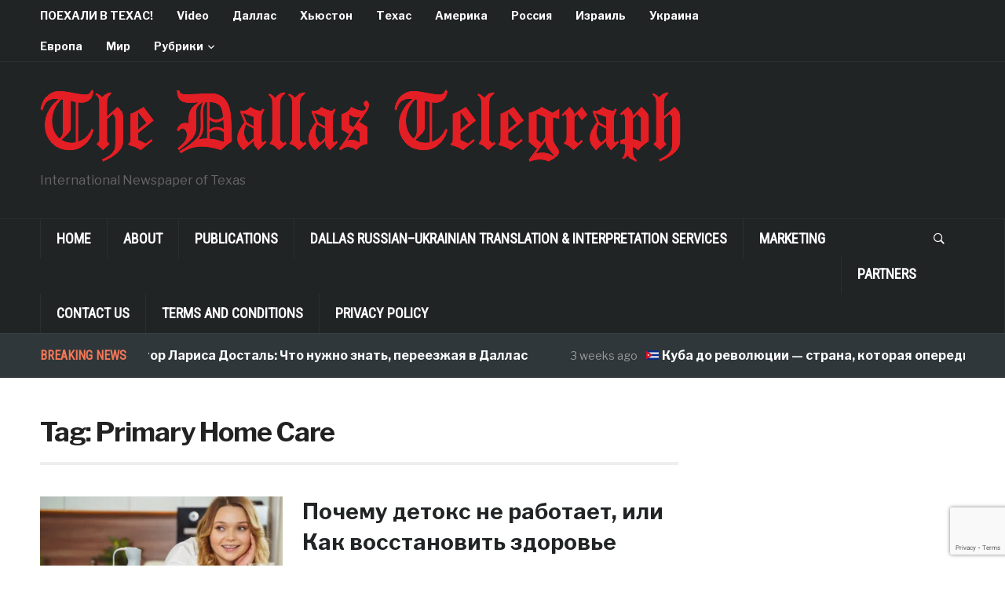

--- FILE ---
content_type: text/html; charset=UTF-8
request_url: https://www.dallastelegraph.com/tag/primary-home-care/
body_size: 21246
content:
<!DOCTYPE html>
<html lang="en-US" prefix="og: https://ogp.me/ns#">
<head>
    <meta charset="UTF-8">
    <meta name="viewport" content="width=device-width, initial-scale=1.0">
    <link rel="profile" href="http://gmpg.org/xfn/11">
    <link rel="pingback" href="https://www.dallastelegraph.com/xmlrpc.php">

    	<style>img:is([sizes="auto" i], [sizes^="auto," i]) { contain-intrinsic-size: 3000px 1500px }</style>
	
<!-- Search Engine Optimization by Rank Math - https://rankmath.com/ -->
<title>Primary Home Care Archives &#8902; Russian Dallas - Русский Даллас</title>
<meta name="robots" content="index, follow, max-snippet:-1, max-video-preview:-1, max-image-preview:large"/>
<link rel="canonical" href="https://www.dallastelegraph.com/tag/primary-home-care/" />
<link rel="next" href="https://www.dallastelegraph.com/tag/primary-home-care/page/2/" />
<meta property="og:locale" content="en_US" />
<meta property="og:type" content="article" />
<meta property="og:title" content="Primary Home Care Archives &#8902; Russian Dallas - Русский Даллас" />
<meta property="og:url" content="https://www.dallastelegraph.com/tag/primary-home-care/" />
<meta property="og:site_name" content="Russian Dallas - Русский Даллас" />
<meta property="article:publisher" content="https://www.facebook.com/DallasTelegraph" />
<meta property="og:image" content="https://i0.wp.com/www.dallastelegraph.com/wp-content/uploads/2025/08/Default-Social-Share-Image-DT.png" />
<meta property="og:image:secure_url" content="https://i0.wp.com/www.dallastelegraph.com/wp-content/uploads/2025/08/Default-Social-Share-Image-DT.png" />
<meta property="og:image:width" content="1200" />
<meta property="og:image:height" content="630" />
<meta property="og:image:alt" content="Default social share image for The Dallas Telegraph with website name and domain shown prominently" />
<meta property="og:image:type" content="image/png" />
<meta name="twitter:card" content="summary_large_image" />
<meta name="twitter:title" content="Primary Home Care Archives &#8902; Russian Dallas - Русский Даллас" />
<meta name="twitter:image" content="https://i0.wp.com/www.dallastelegraph.com/wp-content/uploads/2025/08/Default-Social-Share-Image-DT.png" />
<meta name="twitter:label1" content="Posts" />
<meta name="twitter:data1" content="70" />
<script type="application/ld+json" class="rank-math-schema">{"@context":"https://schema.org","@graph":[{"@type":"NewsMediaOrganization","@id":"https://www.dallastelegraph.com/#organization","name":"Russian Dallas - \u0420\u0443\u0441\u0441\u043a\u0438\u0439 \u0414\u0430\u043b\u043b\u0430\u0441","url":"https://www.dallastelegraph.com","sameAs":["https://www.facebook.com/DallasTelegraph","https://www.instagram.com/dallastelegraph/?hl=en"],"logo":{"@type":"ImageObject","@id":"https://www.dallastelegraph.com/#logo","url":"https://www.dallastelegraph.com/wp-content/uploads/2025/09/png-clipart-social-media-globe-illustration-social-media-marketing-youth-social-media-company-text.png","contentUrl":"https://www.dallastelegraph.com/wp-content/uploads/2025/09/png-clipart-social-media-globe-illustration-social-media-marketing-youth-social-media-company-text.png","caption":"Russian Dallas - \u0420\u0443\u0441\u0441\u043a\u0438\u0439 \u0414\u0430\u043b\u043b\u0430\u0441","inLanguage":"en-US","width":"900","height":"644"}},{"@type":"WebSite","@id":"https://www.dallastelegraph.com/#website","url":"https://www.dallastelegraph.com","name":"Russian Dallas - \u0420\u0443\u0441\u0441\u043a\u0438\u0439 \u0414\u0430\u043b\u043b\u0430\u0441","alternateName":"Russian Dallas, \u0420\u0443\u0441\u0441\u043a\u0430\u044f \u0433\u0430\u0437\u0435\u0442\u0430 \u0414\u0430\u043b\u043b\u0430\u0441\u0430, The Dallas Telegraph","publisher":{"@id":"https://www.dallastelegraph.com/#organization"},"inLanguage":"en-US"},{"@type":"CollectionPage","@id":"https://www.dallastelegraph.com/tag/primary-home-care/#webpage","url":"https://www.dallastelegraph.com/tag/primary-home-care/","name":"Primary Home Care Archives &#8902; Russian Dallas - \u0420\u0443\u0441\u0441\u043a\u0438\u0439 \u0414\u0430\u043b\u043b\u0430\u0441","isPartOf":{"@id":"https://www.dallastelegraph.com/#website"},"inLanguage":"en-US"}]}</script>
<!-- /Rank Math WordPress SEO plugin -->

<link rel='dns-prefetch' href='//secure.gravatar.com' />
<link rel='dns-prefetch' href='//www.googletagmanager.com' />
<link rel='dns-prefetch' href='//stats.wp.com' />
<link rel='dns-prefetch' href='//fonts.googleapis.com' />
<link rel='dns-prefetch' href='//widgets.wp.com' />
<link rel='dns-prefetch' href='//s0.wp.com' />
<link rel='dns-prefetch' href='//0.gravatar.com' />
<link rel='dns-prefetch' href='//1.gravatar.com' />
<link rel='dns-prefetch' href='//2.gravatar.com' />
<link rel='dns-prefetch' href='//jetpack.wordpress.com' />
<link rel='dns-prefetch' href='//public-api.wordpress.com' />
<link rel='dns-prefetch' href='//pagead2.googlesyndication.com' />
<link rel='preconnect' href='//c0.wp.com' />
<link rel='preconnect' href='//i0.wp.com' />
<link rel="alternate" type="application/rss+xml" title="Russian Dallas - Русский Даллас &raquo; Feed" href="https://www.dallastelegraph.com/feed/" />
<link rel="alternate" type="application/rss+xml" title="Russian Dallas - Русский Даллас &raquo; Comments Feed" href="https://www.dallastelegraph.com/comments/feed/" />
<link rel="alternate" type="application/rss+xml" title="Russian Dallas - Русский Даллас &raquo; Primary Home Care Tag Feed" href="https://www.dallastelegraph.com/tag/primary-home-care/feed/" />
<script type="text/javascript">
/* <![CDATA[ */
window._wpemojiSettings = {"baseUrl":"https:\/\/s.w.org\/images\/core\/emoji\/16.0.1\/72x72\/","ext":".png","svgUrl":"https:\/\/s.w.org\/images\/core\/emoji\/16.0.1\/svg\/","svgExt":".svg","source":{"concatemoji":"https:\/\/www.dallastelegraph.com\/wp-includes\/js\/wp-emoji-release.min.js?ver=6.8.3"}};
/*! This file is auto-generated */
!function(s,n){var o,i,e;function c(e){try{var t={supportTests:e,timestamp:(new Date).valueOf()};sessionStorage.setItem(o,JSON.stringify(t))}catch(e){}}function p(e,t,n){e.clearRect(0,0,e.canvas.width,e.canvas.height),e.fillText(t,0,0);var t=new Uint32Array(e.getImageData(0,0,e.canvas.width,e.canvas.height).data),a=(e.clearRect(0,0,e.canvas.width,e.canvas.height),e.fillText(n,0,0),new Uint32Array(e.getImageData(0,0,e.canvas.width,e.canvas.height).data));return t.every(function(e,t){return e===a[t]})}function u(e,t){e.clearRect(0,0,e.canvas.width,e.canvas.height),e.fillText(t,0,0);for(var n=e.getImageData(16,16,1,1),a=0;a<n.data.length;a++)if(0!==n.data[a])return!1;return!0}function f(e,t,n,a){switch(t){case"flag":return n(e,"\ud83c\udff3\ufe0f\u200d\u26a7\ufe0f","\ud83c\udff3\ufe0f\u200b\u26a7\ufe0f")?!1:!n(e,"\ud83c\udde8\ud83c\uddf6","\ud83c\udde8\u200b\ud83c\uddf6")&&!n(e,"\ud83c\udff4\udb40\udc67\udb40\udc62\udb40\udc65\udb40\udc6e\udb40\udc67\udb40\udc7f","\ud83c\udff4\u200b\udb40\udc67\u200b\udb40\udc62\u200b\udb40\udc65\u200b\udb40\udc6e\u200b\udb40\udc67\u200b\udb40\udc7f");case"emoji":return!a(e,"\ud83e\udedf")}return!1}function g(e,t,n,a){var r="undefined"!=typeof WorkerGlobalScope&&self instanceof WorkerGlobalScope?new OffscreenCanvas(300,150):s.createElement("canvas"),o=r.getContext("2d",{willReadFrequently:!0}),i=(o.textBaseline="top",o.font="600 32px Arial",{});return e.forEach(function(e){i[e]=t(o,e,n,a)}),i}function t(e){var t=s.createElement("script");t.src=e,t.defer=!0,s.head.appendChild(t)}"undefined"!=typeof Promise&&(o="wpEmojiSettingsSupports",i=["flag","emoji"],n.supports={everything:!0,everythingExceptFlag:!0},e=new Promise(function(e){s.addEventListener("DOMContentLoaded",e,{once:!0})}),new Promise(function(t){var n=function(){try{var e=JSON.parse(sessionStorage.getItem(o));if("object"==typeof e&&"number"==typeof e.timestamp&&(new Date).valueOf()<e.timestamp+604800&&"object"==typeof e.supportTests)return e.supportTests}catch(e){}return null}();if(!n){if("undefined"!=typeof Worker&&"undefined"!=typeof OffscreenCanvas&&"undefined"!=typeof URL&&URL.createObjectURL&&"undefined"!=typeof Blob)try{var e="postMessage("+g.toString()+"("+[JSON.stringify(i),f.toString(),p.toString(),u.toString()].join(",")+"));",a=new Blob([e],{type:"text/javascript"}),r=new Worker(URL.createObjectURL(a),{name:"wpTestEmojiSupports"});return void(r.onmessage=function(e){c(n=e.data),r.terminate(),t(n)})}catch(e){}c(n=g(i,f,p,u))}t(n)}).then(function(e){for(var t in e)n.supports[t]=e[t],n.supports.everything=n.supports.everything&&n.supports[t],"flag"!==t&&(n.supports.everythingExceptFlag=n.supports.everythingExceptFlag&&n.supports[t]);n.supports.everythingExceptFlag=n.supports.everythingExceptFlag&&!n.supports.flag,n.DOMReady=!1,n.readyCallback=function(){n.DOMReady=!0}}).then(function(){return e}).then(function(){var e;n.supports.everything||(n.readyCallback(),(e=n.source||{}).concatemoji?t(e.concatemoji):e.wpemoji&&e.twemoji&&(t(e.twemoji),t(e.wpemoji)))}))}((window,document),window._wpemojiSettings);
/* ]]> */
</script>
<style id='wp-emoji-styles-inline-css' type='text/css'>

	img.wp-smiley, img.emoji {
		display: inline !important;
		border: none !important;
		box-shadow: none !important;
		height: 1em !important;
		width: 1em !important;
		margin: 0 0.07em !important;
		vertical-align: -0.1em !important;
		background: none !important;
		padding: 0 !important;
	}
</style>
<link rel='stylesheet' id='wp-block-library-css' href='https://c0.wp.com/c/6.8.3/wp-includes/css/dist/block-library/style.min.css' type='text/css' media='all' />
<style id='classic-theme-styles-inline-css' type='text/css'>
/*! This file is auto-generated */
.wp-block-button__link{color:#fff;background-color:#32373c;border-radius:9999px;box-shadow:none;text-decoration:none;padding:calc(.667em + 2px) calc(1.333em + 2px);font-size:1.125em}.wp-block-file__button{background:#32373c;color:#fff;text-decoration:none}
</style>
<link rel='stylesheet' id='wpzoom-social-icons-block-style-css' href='https://www.dallastelegraph.com/wp-content/plugins/social-icons-widget-by-wpzoom/block/dist/style-wpzoom-social-icons.css?ver=4.5.2' type='text/css' media='all' />
<link rel='stylesheet' id='mediaelement-css' href='https://c0.wp.com/c/6.8.3/wp-includes/js/mediaelement/mediaelementplayer-legacy.min.css' type='text/css' media='all' />
<link rel='stylesheet' id='wp-mediaelement-css' href='https://c0.wp.com/c/6.8.3/wp-includes/js/mediaelement/wp-mediaelement.min.css' type='text/css' media='all' />
<style id='jetpack-sharing-buttons-style-inline-css' type='text/css'>
.jetpack-sharing-buttons__services-list{display:flex;flex-direction:row;flex-wrap:wrap;gap:0;list-style-type:none;margin:5px;padding:0}.jetpack-sharing-buttons__services-list.has-small-icon-size{font-size:12px}.jetpack-sharing-buttons__services-list.has-normal-icon-size{font-size:16px}.jetpack-sharing-buttons__services-list.has-large-icon-size{font-size:24px}.jetpack-sharing-buttons__services-list.has-huge-icon-size{font-size:36px}@media print{.jetpack-sharing-buttons__services-list{display:none!important}}.editor-styles-wrapper .wp-block-jetpack-sharing-buttons{gap:0;padding-inline-start:0}ul.jetpack-sharing-buttons__services-list.has-background{padding:1.25em 2.375em}
</style>
<style id='global-styles-inline-css' type='text/css'>
:root{--wp--preset--aspect-ratio--square: 1;--wp--preset--aspect-ratio--4-3: 4/3;--wp--preset--aspect-ratio--3-4: 3/4;--wp--preset--aspect-ratio--3-2: 3/2;--wp--preset--aspect-ratio--2-3: 2/3;--wp--preset--aspect-ratio--16-9: 16/9;--wp--preset--aspect-ratio--9-16: 9/16;--wp--preset--color--black: #000000;--wp--preset--color--cyan-bluish-gray: #abb8c3;--wp--preset--color--white: #ffffff;--wp--preset--color--pale-pink: #f78da7;--wp--preset--color--vivid-red: #cf2e2e;--wp--preset--color--luminous-vivid-orange: #ff6900;--wp--preset--color--luminous-vivid-amber: #fcb900;--wp--preset--color--light-green-cyan: #7bdcb5;--wp--preset--color--vivid-green-cyan: #00d084;--wp--preset--color--pale-cyan-blue: #8ed1fc;--wp--preset--color--vivid-cyan-blue: #0693e3;--wp--preset--color--vivid-purple: #9b51e0;--wp--preset--gradient--vivid-cyan-blue-to-vivid-purple: linear-gradient(135deg,rgba(6,147,227,1) 0%,rgb(155,81,224) 100%);--wp--preset--gradient--light-green-cyan-to-vivid-green-cyan: linear-gradient(135deg,rgb(122,220,180) 0%,rgb(0,208,130) 100%);--wp--preset--gradient--luminous-vivid-amber-to-luminous-vivid-orange: linear-gradient(135deg,rgba(252,185,0,1) 0%,rgba(255,105,0,1) 100%);--wp--preset--gradient--luminous-vivid-orange-to-vivid-red: linear-gradient(135deg,rgba(255,105,0,1) 0%,rgb(207,46,46) 100%);--wp--preset--gradient--very-light-gray-to-cyan-bluish-gray: linear-gradient(135deg,rgb(238,238,238) 0%,rgb(169,184,195) 100%);--wp--preset--gradient--cool-to-warm-spectrum: linear-gradient(135deg,rgb(74,234,220) 0%,rgb(151,120,209) 20%,rgb(207,42,186) 40%,rgb(238,44,130) 60%,rgb(251,105,98) 80%,rgb(254,248,76) 100%);--wp--preset--gradient--blush-light-purple: linear-gradient(135deg,rgb(255,206,236) 0%,rgb(152,150,240) 100%);--wp--preset--gradient--blush-bordeaux: linear-gradient(135deg,rgb(254,205,165) 0%,rgb(254,45,45) 50%,rgb(107,0,62) 100%);--wp--preset--gradient--luminous-dusk: linear-gradient(135deg,rgb(255,203,112) 0%,rgb(199,81,192) 50%,rgb(65,88,208) 100%);--wp--preset--gradient--pale-ocean: linear-gradient(135deg,rgb(255,245,203) 0%,rgb(182,227,212) 50%,rgb(51,167,181) 100%);--wp--preset--gradient--electric-grass: linear-gradient(135deg,rgb(202,248,128) 0%,rgb(113,206,126) 100%);--wp--preset--gradient--midnight: linear-gradient(135deg,rgb(2,3,129) 0%,rgb(40,116,252) 100%);--wp--preset--font-size--small: 13px;--wp--preset--font-size--medium: 20px;--wp--preset--font-size--large: 36px;--wp--preset--font-size--x-large: 42px;--wp--preset--spacing--20: 0.44rem;--wp--preset--spacing--30: 0.67rem;--wp--preset--spacing--40: 1rem;--wp--preset--spacing--50: 1.5rem;--wp--preset--spacing--60: 2.25rem;--wp--preset--spacing--70: 3.38rem;--wp--preset--spacing--80: 5.06rem;--wp--preset--shadow--natural: 6px 6px 9px rgba(0, 0, 0, 0.2);--wp--preset--shadow--deep: 12px 12px 50px rgba(0, 0, 0, 0.4);--wp--preset--shadow--sharp: 6px 6px 0px rgba(0, 0, 0, 0.2);--wp--preset--shadow--outlined: 6px 6px 0px -3px rgba(255, 255, 255, 1), 6px 6px rgba(0, 0, 0, 1);--wp--preset--shadow--crisp: 6px 6px 0px rgba(0, 0, 0, 1);}:where(.is-layout-flex){gap: 0.5em;}:where(.is-layout-grid){gap: 0.5em;}body .is-layout-flex{display: flex;}.is-layout-flex{flex-wrap: wrap;align-items: center;}.is-layout-flex > :is(*, div){margin: 0;}body .is-layout-grid{display: grid;}.is-layout-grid > :is(*, div){margin: 0;}:where(.wp-block-columns.is-layout-flex){gap: 2em;}:where(.wp-block-columns.is-layout-grid){gap: 2em;}:where(.wp-block-post-template.is-layout-flex){gap: 1.25em;}:where(.wp-block-post-template.is-layout-grid){gap: 1.25em;}.has-black-color{color: var(--wp--preset--color--black) !important;}.has-cyan-bluish-gray-color{color: var(--wp--preset--color--cyan-bluish-gray) !important;}.has-white-color{color: var(--wp--preset--color--white) !important;}.has-pale-pink-color{color: var(--wp--preset--color--pale-pink) !important;}.has-vivid-red-color{color: var(--wp--preset--color--vivid-red) !important;}.has-luminous-vivid-orange-color{color: var(--wp--preset--color--luminous-vivid-orange) !important;}.has-luminous-vivid-amber-color{color: var(--wp--preset--color--luminous-vivid-amber) !important;}.has-light-green-cyan-color{color: var(--wp--preset--color--light-green-cyan) !important;}.has-vivid-green-cyan-color{color: var(--wp--preset--color--vivid-green-cyan) !important;}.has-pale-cyan-blue-color{color: var(--wp--preset--color--pale-cyan-blue) !important;}.has-vivid-cyan-blue-color{color: var(--wp--preset--color--vivid-cyan-blue) !important;}.has-vivid-purple-color{color: var(--wp--preset--color--vivid-purple) !important;}.has-black-background-color{background-color: var(--wp--preset--color--black) !important;}.has-cyan-bluish-gray-background-color{background-color: var(--wp--preset--color--cyan-bluish-gray) !important;}.has-white-background-color{background-color: var(--wp--preset--color--white) !important;}.has-pale-pink-background-color{background-color: var(--wp--preset--color--pale-pink) !important;}.has-vivid-red-background-color{background-color: var(--wp--preset--color--vivid-red) !important;}.has-luminous-vivid-orange-background-color{background-color: var(--wp--preset--color--luminous-vivid-orange) !important;}.has-luminous-vivid-amber-background-color{background-color: var(--wp--preset--color--luminous-vivid-amber) !important;}.has-light-green-cyan-background-color{background-color: var(--wp--preset--color--light-green-cyan) !important;}.has-vivid-green-cyan-background-color{background-color: var(--wp--preset--color--vivid-green-cyan) !important;}.has-pale-cyan-blue-background-color{background-color: var(--wp--preset--color--pale-cyan-blue) !important;}.has-vivid-cyan-blue-background-color{background-color: var(--wp--preset--color--vivid-cyan-blue) !important;}.has-vivid-purple-background-color{background-color: var(--wp--preset--color--vivid-purple) !important;}.has-black-border-color{border-color: var(--wp--preset--color--black) !important;}.has-cyan-bluish-gray-border-color{border-color: var(--wp--preset--color--cyan-bluish-gray) !important;}.has-white-border-color{border-color: var(--wp--preset--color--white) !important;}.has-pale-pink-border-color{border-color: var(--wp--preset--color--pale-pink) !important;}.has-vivid-red-border-color{border-color: var(--wp--preset--color--vivid-red) !important;}.has-luminous-vivid-orange-border-color{border-color: var(--wp--preset--color--luminous-vivid-orange) !important;}.has-luminous-vivid-amber-border-color{border-color: var(--wp--preset--color--luminous-vivid-amber) !important;}.has-light-green-cyan-border-color{border-color: var(--wp--preset--color--light-green-cyan) !important;}.has-vivid-green-cyan-border-color{border-color: var(--wp--preset--color--vivid-green-cyan) !important;}.has-pale-cyan-blue-border-color{border-color: var(--wp--preset--color--pale-cyan-blue) !important;}.has-vivid-cyan-blue-border-color{border-color: var(--wp--preset--color--vivid-cyan-blue) !important;}.has-vivid-purple-border-color{border-color: var(--wp--preset--color--vivid-purple) !important;}.has-vivid-cyan-blue-to-vivid-purple-gradient-background{background: var(--wp--preset--gradient--vivid-cyan-blue-to-vivid-purple) !important;}.has-light-green-cyan-to-vivid-green-cyan-gradient-background{background: var(--wp--preset--gradient--light-green-cyan-to-vivid-green-cyan) !important;}.has-luminous-vivid-amber-to-luminous-vivid-orange-gradient-background{background: var(--wp--preset--gradient--luminous-vivid-amber-to-luminous-vivid-orange) !important;}.has-luminous-vivid-orange-to-vivid-red-gradient-background{background: var(--wp--preset--gradient--luminous-vivid-orange-to-vivid-red) !important;}.has-very-light-gray-to-cyan-bluish-gray-gradient-background{background: var(--wp--preset--gradient--very-light-gray-to-cyan-bluish-gray) !important;}.has-cool-to-warm-spectrum-gradient-background{background: var(--wp--preset--gradient--cool-to-warm-spectrum) !important;}.has-blush-light-purple-gradient-background{background: var(--wp--preset--gradient--blush-light-purple) !important;}.has-blush-bordeaux-gradient-background{background: var(--wp--preset--gradient--blush-bordeaux) !important;}.has-luminous-dusk-gradient-background{background: var(--wp--preset--gradient--luminous-dusk) !important;}.has-pale-ocean-gradient-background{background: var(--wp--preset--gradient--pale-ocean) !important;}.has-electric-grass-gradient-background{background: var(--wp--preset--gradient--electric-grass) !important;}.has-midnight-gradient-background{background: var(--wp--preset--gradient--midnight) !important;}.has-small-font-size{font-size: var(--wp--preset--font-size--small) !important;}.has-medium-font-size{font-size: var(--wp--preset--font-size--medium) !important;}.has-large-font-size{font-size: var(--wp--preset--font-size--large) !important;}.has-x-large-font-size{font-size: var(--wp--preset--font-size--x-large) !important;}
:where(.wp-block-post-template.is-layout-flex){gap: 1.25em;}:where(.wp-block-post-template.is-layout-grid){gap: 1.25em;}
:where(.wp-block-columns.is-layout-flex){gap: 2em;}:where(.wp-block-columns.is-layout-grid){gap: 2em;}
:root :where(.wp-block-pullquote){font-size: 1.5em;line-height: 1.6;}
</style>
<link rel='stylesheet' id='contact-form-7-css' href='https://www.dallastelegraph.com/wp-content/plugins/contact-form-7/includes/css/styles.css?ver=6.1.3' type='text/css' media='all' />
<link rel='stylesheet' id='zoom-theme-utils-css-css' href='https://www.dallastelegraph.com/wp-content/themes/domino/functions/wpzoom/assets/css/theme-utils.css?ver=6.8.3' type='text/css' media='all' />
<link rel='stylesheet' id='domino-google-fonts-css' href='https://fonts.googleapis.com/css?family=Libre+Franklin%3Aregular%2C700%2C700i%2Citalic%7CRoboto+Condensed&#038;display=swap&#038;ver=6.8.3' type='text/css' media='all' />
<link rel='stylesheet' id='domino-style-css' href='https://www.dallastelegraph.com/wp-content/themes/domino/style.css?ver=2.0.25' type='text/css' media='all' />
<link rel='stylesheet' id='media-queries-css' href='https://www.dallastelegraph.com/wp-content/themes/domino/css/media-queries.css?ver=2.0.25' type='text/css' media='all' />
<link rel='stylesheet' id='domino-style-color-default-css' href='https://www.dallastelegraph.com/wp-content/themes/domino/styles/default.css?ver=2.0.25' type='text/css' media='all' />
<link rel='stylesheet' id='dashicons-css' href='https://c0.wp.com/c/6.8.3/wp-includes/css/dashicons.min.css' type='text/css' media='all' />
<link rel='stylesheet' id='jetpack_likes-css' href='https://c0.wp.com/p/jetpack/15.2/modules/likes/style.css' type='text/css' media='all' />
<link rel='stylesheet' id='wpzoom-social-icons-socicon-css' href='https://www.dallastelegraph.com/wp-content/plugins/social-icons-widget-by-wpzoom/assets/css/wpzoom-socicon.css?ver=1762814195' type='text/css' media='all' />
<link rel='stylesheet' id='wpzoom-social-icons-genericons-css' href='https://www.dallastelegraph.com/wp-content/plugins/social-icons-widget-by-wpzoom/assets/css/genericons.css?ver=1762814195' type='text/css' media='all' />
<link rel='stylesheet' id='wpzoom-social-icons-academicons-css' href='https://www.dallastelegraph.com/wp-content/plugins/social-icons-widget-by-wpzoom/assets/css/academicons.min.css?ver=1762814195' type='text/css' media='all' />
<link rel='stylesheet' id='wpzoom-social-icons-font-awesome-3-css' href='https://www.dallastelegraph.com/wp-content/plugins/social-icons-widget-by-wpzoom/assets/css/font-awesome-3.min.css?ver=1762814195' type='text/css' media='all' />
<link rel='stylesheet' id='wpzoom-social-icons-styles-css' href='https://www.dallastelegraph.com/wp-content/plugins/social-icons-widget-by-wpzoom/assets/css/wpzoom-social-icons-styles.css?ver=1762814195' type='text/css' media='all' />
<link rel='preload' as='font'  id='wpzoom-social-icons-font-academicons-woff2-css' href='https://www.dallastelegraph.com/wp-content/plugins/social-icons-widget-by-wpzoom/assets/font/academicons.woff2?v=1.9.2'  type='font/woff2' crossorigin />
<link rel='preload' as='font'  id='wpzoom-social-icons-font-fontawesome-3-woff2-css' href='https://www.dallastelegraph.com/wp-content/plugins/social-icons-widget-by-wpzoom/assets/font/fontawesome-webfont.woff2?v=4.7.0'  type='font/woff2' crossorigin />
<link rel='preload' as='font'  id='wpzoom-social-icons-font-genericons-woff-css' href='https://www.dallastelegraph.com/wp-content/plugins/social-icons-widget-by-wpzoom/assets/font/Genericons.woff'  type='font/woff' crossorigin />
<link rel='preload' as='font'  id='wpzoom-social-icons-font-socicon-woff2-css' href='https://www.dallastelegraph.com/wp-content/plugins/social-icons-widget-by-wpzoom/assets/font/socicon.woff2?v=4.5.2'  type='font/woff2' crossorigin />
<script type="text/javascript" src="https://c0.wp.com/c/6.8.3/wp-includes/js/jquery/jquery.min.js" id="jquery-core-js"></script>
<script type="text/javascript" src="https://c0.wp.com/c/6.8.3/wp-includes/js/jquery/jquery-migrate.min.js" id="jquery-migrate-js"></script>
<script type="text/javascript" src="https://www.dallastelegraph.com/wp-content/themes/domino/js/init.js?ver=6.8.3" id="wpzoom-init-js"></script>

<!-- Google tag (gtag.js) snippet added by Site Kit -->
<!-- Google Analytics snippet added by Site Kit -->
<script type="text/javascript" src="https://www.googletagmanager.com/gtag/js?id=GT-55NLLBL" id="google_gtagjs-js" async></script>
<script type="text/javascript" id="google_gtagjs-js-after">
/* <![CDATA[ */
window.dataLayer = window.dataLayer || [];function gtag(){dataLayer.push(arguments);}
gtag("set","linker",{"domains":["www.dallastelegraph.com"]});
gtag("js", new Date());
gtag("set", "developer_id.dZTNiMT", true);
gtag("config", "GT-55NLLBL");
/* ]]> */
</script>
<link rel="https://api.w.org/" href="https://www.dallastelegraph.com/wp-json/" /><link rel="alternate" title="JSON" type="application/json" href="https://www.dallastelegraph.com/wp-json/wp/v2/tags/6187" /><link rel="EditURI" type="application/rsd+xml" title="RSD" href="https://www.dallastelegraph.com/xmlrpc.php?rsd" />
<meta name="generator" content="Site Kit by Google 1.165.0" />	<style>img#wpstats{display:none}</style>
		<!-- WPZOOM Theme / Framework -->
<meta name="generator" content="Domino Magazine 2.0.25" />
<meta name="generator" content="WPZOOM Framework 2.0.8" />

<!-- Begin Theme Custom CSS -->
<style type="text/css" id="domino-custom-css">
#news-ticker{background-color:#30373a;}
</style>
<!-- End Theme Custom CSS -->

<!-- Google AdSense meta tags added by Site Kit -->
<meta name="google-adsense-platform-account" content="ca-host-pub-2644536267352236">
<meta name="google-adsense-platform-domain" content="sitekit.withgoogle.com">
<!-- End Google AdSense meta tags added by Site Kit -->
<script type="text/javascript" id="google_gtagjs" src="https://www.googletagmanager.com/gtag/js?id=G-7V1HYHCHLS" async="async"></script>
<script type="text/javascript" id="google_gtagjs-inline">
/* <![CDATA[ */
window.dataLayer = window.dataLayer || [];function gtag(){dataLayer.push(arguments);}gtag('js', new Date());gtag('config', 'G-7V1HYHCHLS', {} );
/* ]]> */
</script>

<!-- Google AdSense snippet added by Site Kit -->
<script type="text/javascript" async="async" src="https://pagead2.googlesyndication.com/pagead/js/adsbygoogle.js?client=ca-pub-0326094324279571&amp;host=ca-host-pub-2644536267352236" crossorigin="anonymous"></script>

<!-- End Google AdSense snippet added by Site Kit -->
<link rel="icon" href="https://i0.wp.com/www.dallastelegraph.com/wp-content/uploads/2025/10/cropped-Site-Icon-red-black-white-3.png?fit=32%2C32&#038;ssl=1" sizes="32x32" />
<link rel="icon" href="https://i0.wp.com/www.dallastelegraph.com/wp-content/uploads/2025/10/cropped-Site-Icon-red-black-white-3.png?fit=192%2C192&#038;ssl=1" sizes="192x192" />
<link rel="apple-touch-icon" href="https://i0.wp.com/www.dallastelegraph.com/wp-content/uploads/2025/10/cropped-Site-Icon-red-black-white-3.png?fit=180%2C180&#038;ssl=1" />
<meta name="msapplication-TileImage" content="https://i0.wp.com/www.dallastelegraph.com/wp-content/uploads/2025/10/cropped-Site-Icon-red-black-white-3.png?fit=270%2C270&#038;ssl=1" />
</head>


<body class="archive tag tag-primary-home-care tag-6187 wp-custom-logo wp-theme-domino wpz_layout_full wpz_width_1400">


<div class="page-wrap theia-exception">

    <div class="domino_boxed_layout">

        <header id="header">

            <nav class="navbar" role="navigation">

                <nav class="top-navbar" role="navigation">

                    <div class="inner-wrap">

                        <div class="header_social">
                            
                        </div>


                        <div class="navbar-header">
                            
                               <a class="navbar-toggle" href="#menu-top-slide">
                                   <span class="icon-bar"></span>
                                   <span class="icon-bar"></span>
                                   <span class="icon-bar"></span>
                               </a>


                               <div id="menu-top-slide" class="menu-dt-menu-container"><ul id="menu-dt-menu" class="menu"><li id="menu-item-78737" class="menu-item menu-item-type-taxonomy menu-item-object-category menu-item-78737"><a href="https://www.dallastelegraph.com/%d0%bf%d0%be%d0%b5%d1%85%d0%b0%d0%bb%d0%b8-%d0%b2-%d1%82%d0%b5%d1%85%d0%b0%d1%81/">ПОЕХАЛИ В ТЕХАС!</a></li>
<li id="menu-item-67735" class="menu-item menu-item-type-taxonomy menu-item-object-category menu-item-67735"><a href="https://www.dallastelegraph.com/video/">Video</a></li>
<li id="menu-item-63305" class="menu-item menu-item-type-taxonomy menu-item-object-category menu-item-63305"><a href="https://www.dallastelegraph.com/dallas/">Даллас</a></li>
<li id="menu-item-63320" class="menu-item menu-item-type-taxonomy menu-item-object-category menu-item-63320"><a href="https://www.dallastelegraph.com/houston/">Хьюстон</a></li>
<li id="menu-item-63321" class="menu-item menu-item-type-taxonomy menu-item-object-category menu-item-63321"><a href="https://www.dallastelegraph.com/texas/">Техас</a></li>
<li id="menu-item-63306" class="menu-item menu-item-type-taxonomy menu-item-object-category menu-item-63306"><a href="https://www.dallastelegraph.com/america/">Америка</a></li>
<li id="menu-item-63309" class="menu-item menu-item-type-taxonomy menu-item-object-category menu-item-63309"><a href="https://www.dallastelegraph.com/russia/">Россия</a></li>
<li id="menu-item-63324" class="menu-item menu-item-type-taxonomy menu-item-object-category menu-item-63324"><a href="https://www.dallastelegraph.com/israel/">Израиль</a></li>
<li id="menu-item-63323" class="menu-item menu-item-type-taxonomy menu-item-object-category menu-item-63323"><a href="https://www.dallastelegraph.com/ukraine/">Украина</a></li>
<li id="menu-item-63325" class="menu-item menu-item-type-taxonomy menu-item-object-category menu-item-63325"><a href="https://www.dallastelegraph.com/europe/">Европа</a></li>
<li id="menu-item-63326" class="menu-item menu-item-type-taxonomy menu-item-object-category menu-item-63326"><a href="https://www.dallastelegraph.com/world-3/">Мир</a></li>
<li id="menu-item-63327" class="menu-item menu-item-type-taxonomy menu-item-object-category menu-item-has-children menu-item-63327"><a href="https://www.dallastelegraph.com/categories/">Рубрики</a>
<ul class="sub-menu">
	<li id="menu-item-63335" class="menu-item menu-item-type-taxonomy menu-item-object-category menu-item-63335"><a href="https://www.dallastelegraph.com/culture/">Культура</a></li>
	<li id="menu-item-70044" class="menu-item menu-item-type-taxonomy menu-item-object-category menu-item-70044"><a href="https://www.dallastelegraph.com/real-estate-with-larisa-dostal/">Блог &#8220;Недвижимость с Ларисой Досталь&#8221;</a></li>
	<li id="menu-item-70593" class="menu-item menu-item-type-taxonomy menu-item-object-category menu-item-70593"><a href="https://www.dallastelegraph.com/health/grayfer/">Здоровье с Евгением Грэйфером</a></li>
	<li id="menu-item-70040" class="menu-item menu-item-type-taxonomy menu-item-object-category menu-item-70040"><a href="https://www.dallastelegraph.com/travel/">Travel With The Dallas Telegraph</a></li>
	<li id="menu-item-70046" class="menu-item menu-item-type-taxonomy menu-item-object-category menu-item-70046"><a href="https://www.dallastelegraph.com/travel/texas-treasures/">Hidden Treasures of Texas</a></li>
	<li id="menu-item-63332" class="menu-item menu-item-type-taxonomy menu-item-object-category menu-item-63332"><a href="https://www.dallastelegraph.com/law/">Закон</a></li>
	<li id="menu-item-63333" class="menu-item menu-item-type-taxonomy menu-item-object-category menu-item-63333"><a href="https://www.dallastelegraph.com/health/">Здоровье</a></li>
	<li id="menu-item-70048" class="menu-item menu-item-type-taxonomy menu-item-object-category menu-item-70048"><a href="https://www.dallastelegraph.com/real-estate/">Недвижимость</a></li>
	<li id="menu-item-63340" class="menu-item menu-item-type-taxonomy menu-item-object-category menu-item-63340"><a href="https://www.dallastelegraph.com/event/">Событие</a></li>
	<li id="menu-item-63328" class="menu-item menu-item-type-taxonomy menu-item-object-category menu-item-63328"><a href="https://www.dallastelegraph.com/bussines/">Бизнес</a></li>
	<li id="menu-item-63329" class="menu-item menu-item-type-taxonomy menu-item-object-category menu-item-63329"><a href="https://www.dallastelegraph.com/blog/">Блог</a></li>
	<li id="menu-item-63342" class="menu-item menu-item-type-taxonomy menu-item-object-category menu-item-63342"><a href="https://www.dallastelegraph.com/fhotogallery/">Фоторепортаж</a></li>
	<li id="menu-item-63330" class="menu-item menu-item-type-taxonomy menu-item-object-category menu-item-63330"><a href="https://www.dallastelegraph.com/food/">Еда</a></li>
	<li id="menu-item-63337" class="menu-item menu-item-type-taxonomy menu-item-object-category menu-item-63337"><a href="https://www.dallastelegraph.com/spiritual/">О духовном</a></li>
	<li id="menu-item-63339" class="menu-item menu-item-type-taxonomy menu-item-object-category menu-item-63339"><a href="https://www.dallastelegraph.com/ads/">Реклама</a></li>
	<li id="menu-item-63336" class="menu-item menu-item-type-taxonomy menu-item-object-category menu-item-63336"><a href="https://www.dallastelegraph.com/people/">Лица</a></li>
	<li id="menu-item-63331" class="menu-item menu-item-type-taxonomy menu-item-object-category menu-item-63331"><a href="https://www.dallastelegraph.com/life/">Жизнь</a></li>
	<li id="menu-item-63334" class="menu-item menu-item-type-taxonomy menu-item-object-category menu-item-63334"><a href="https://www.dallastelegraph.com/criminal/">Криминал</a></li>
	<li id="menu-item-63338" class="menu-item menu-item-type-taxonomy menu-item-object-category menu-item-63338"><a href="https://www.dallastelegraph.com/investigation/">Расследование</a></li>
	<li id="menu-item-63341" class="menu-item menu-item-type-taxonomy menu-item-object-category menu-item-63341"><a href="https://www.dallastelegraph.com/compatriot/">Соотечественники</a></li>
	<li id="menu-item-63343" class="menu-item menu-item-type-taxonomy menu-item-object-category menu-item-63343"><a href="https://www.dallastelegraph.com/finance/">Финансы</a></li>
</ul>
</li>
</ul></div>
                        </div>


                        <div id="navbar-top">

                            <div class="menu-dt-menu-container"><ul id="menu-dt-menu-1" class="nav navbar-nav dropdown sf-menu"><li class="menu-item menu-item-type-taxonomy menu-item-object-category menu-item-78737"><a href="https://www.dallastelegraph.com/%d0%bf%d0%be%d0%b5%d1%85%d0%b0%d0%bb%d0%b8-%d0%b2-%d1%82%d0%b5%d1%85%d0%b0%d1%81/">ПОЕХАЛИ В ТЕХАС!</a></li>
<li class="menu-item menu-item-type-taxonomy menu-item-object-category menu-item-67735"><a href="https://www.dallastelegraph.com/video/">Video</a></li>
<li class="menu-item menu-item-type-taxonomy menu-item-object-category menu-item-63305"><a href="https://www.dallastelegraph.com/dallas/">Даллас</a></li>
<li class="menu-item menu-item-type-taxonomy menu-item-object-category menu-item-63320"><a href="https://www.dallastelegraph.com/houston/">Хьюстон</a></li>
<li class="menu-item menu-item-type-taxonomy menu-item-object-category menu-item-63321"><a href="https://www.dallastelegraph.com/texas/">Техас</a></li>
<li class="menu-item menu-item-type-taxonomy menu-item-object-category menu-item-63306"><a href="https://www.dallastelegraph.com/america/">Америка</a></li>
<li class="menu-item menu-item-type-taxonomy menu-item-object-category menu-item-63309"><a href="https://www.dallastelegraph.com/russia/">Россия</a></li>
<li class="menu-item menu-item-type-taxonomy menu-item-object-category menu-item-63324"><a href="https://www.dallastelegraph.com/israel/">Израиль</a></li>
<li class="menu-item menu-item-type-taxonomy menu-item-object-category menu-item-63323"><a href="https://www.dallastelegraph.com/ukraine/">Украина</a></li>
<li class="menu-item menu-item-type-taxonomy menu-item-object-category menu-item-63325"><a href="https://www.dallastelegraph.com/europe/">Европа</a></li>
<li class="menu-item menu-item-type-taxonomy menu-item-object-category menu-item-63326"><a href="https://www.dallastelegraph.com/world-3/">Мир</a></li>
<li class="menu-item menu-item-type-taxonomy menu-item-object-category menu-item-has-children menu-item-63327"><a href="https://www.dallastelegraph.com/categories/">Рубрики</a>
<ul class="sub-menu">
	<li class="menu-item menu-item-type-taxonomy menu-item-object-category menu-item-63335"><a href="https://www.dallastelegraph.com/culture/">Культура</a></li>
	<li class="menu-item menu-item-type-taxonomy menu-item-object-category menu-item-70044"><a href="https://www.dallastelegraph.com/real-estate-with-larisa-dostal/">Блог &#8220;Недвижимость с Ларисой Досталь&#8221;</a></li>
	<li class="menu-item menu-item-type-taxonomy menu-item-object-category menu-item-70593"><a href="https://www.dallastelegraph.com/health/grayfer/">Здоровье с Евгением Грэйфером</a></li>
	<li class="menu-item menu-item-type-taxonomy menu-item-object-category menu-item-70040"><a href="https://www.dallastelegraph.com/travel/">Travel With The Dallas Telegraph</a></li>
	<li class="menu-item menu-item-type-taxonomy menu-item-object-category menu-item-70046"><a href="https://www.dallastelegraph.com/travel/texas-treasures/">Hidden Treasures of Texas</a></li>
	<li class="menu-item menu-item-type-taxonomy menu-item-object-category menu-item-63332"><a href="https://www.dallastelegraph.com/law/">Закон</a></li>
	<li class="menu-item menu-item-type-taxonomy menu-item-object-category menu-item-63333"><a href="https://www.dallastelegraph.com/health/">Здоровье</a></li>
	<li class="menu-item menu-item-type-taxonomy menu-item-object-category menu-item-70048"><a href="https://www.dallastelegraph.com/real-estate/">Недвижимость</a></li>
	<li class="menu-item menu-item-type-taxonomy menu-item-object-category menu-item-63340"><a href="https://www.dallastelegraph.com/event/">Событие</a></li>
	<li class="menu-item menu-item-type-taxonomy menu-item-object-category menu-item-63328"><a href="https://www.dallastelegraph.com/bussines/">Бизнес</a></li>
	<li class="menu-item menu-item-type-taxonomy menu-item-object-category menu-item-63329"><a href="https://www.dallastelegraph.com/blog/">Блог</a></li>
	<li class="menu-item menu-item-type-taxonomy menu-item-object-category menu-item-63342"><a href="https://www.dallastelegraph.com/fhotogallery/">Фоторепортаж</a></li>
	<li class="menu-item menu-item-type-taxonomy menu-item-object-category menu-item-63330"><a href="https://www.dallastelegraph.com/food/">Еда</a></li>
	<li class="menu-item menu-item-type-taxonomy menu-item-object-category menu-item-63337"><a href="https://www.dallastelegraph.com/spiritual/">О духовном</a></li>
	<li class="menu-item menu-item-type-taxonomy menu-item-object-category menu-item-63339"><a href="https://www.dallastelegraph.com/ads/">Реклама</a></li>
	<li class="menu-item menu-item-type-taxonomy menu-item-object-category menu-item-63336"><a href="https://www.dallastelegraph.com/people/">Лица</a></li>
	<li class="menu-item menu-item-type-taxonomy menu-item-object-category menu-item-63331"><a href="https://www.dallastelegraph.com/life/">Жизнь</a></li>
	<li class="menu-item menu-item-type-taxonomy menu-item-object-category menu-item-63334"><a href="https://www.dallastelegraph.com/criminal/">Криминал</a></li>
	<li class="menu-item menu-item-type-taxonomy menu-item-object-category menu-item-63338"><a href="https://www.dallastelegraph.com/investigation/">Расследование</a></li>
	<li class="menu-item menu-item-type-taxonomy menu-item-object-category menu-item-63341"><a href="https://www.dallastelegraph.com/compatriot/">Соотечественники</a></li>
	<li class="menu-item menu-item-type-taxonomy menu-item-object-category menu-item-63343"><a href="https://www.dallastelegraph.com/finance/">Финансы</a></li>
</ul>
</li>
</ul></div>
                        </div><!-- #navbar-top -->

                    </div><!-- ./inner-wrap -->

                </nav><!-- .navbar -->

                <div class="clear"></div>

            </nav><!-- .navbar -->



            <div class="inner-wrap">

                <div class="navbar-brand-wpz">

                    <a href="https://www.dallastelegraph.com/" class="custom-logo-link" rel="home" itemprop="url"><img width="816" height="92" src="https://i0.wp.com/www.dallastelegraph.com/wp-content/uploads/2016/09/DT_logo_transparent.png?fit=816%2C92&amp;ssl=1" class="custom-logo no-lazyload no-lazy a3-notlazy" alt="Russian Dallas &#8211; Русский Даллас" itemprop="logo" decoding="async" fetchpriority="high" srcset="https://i0.wp.com/www.dallastelegraph.com/wp-content/uploads/2016/09/DT_logo_transparent.png?w=816&amp;ssl=1 816w, https://i0.wp.com/www.dallastelegraph.com/wp-content/uploads/2016/09/DT_logo_transparent.png?resize=300%2C34&amp;ssl=1 300w, https://i0.wp.com/www.dallastelegraph.com/wp-content/uploads/2016/09/DT_logo_transparent.png?resize=768%2C87&amp;ssl=1 768w, https://i0.wp.com/www.dallastelegraph.com/wp-content/uploads/2016/09/DT_logo_transparent.png?resize=488%2C55&amp;ssl=1 488w" sizes="(max-width: 816px) 100vw, 816px" data-attachment-id="63452" data-permalink="https://www.dallastelegraph.com/dt_logo_transparent/" data-orig-file="https://i0.wp.com/www.dallastelegraph.com/wp-content/uploads/2016/09/DT_logo_transparent.png?fit=816%2C92&amp;ssl=1" data-orig-size="816,92" data-comments-opened="0" data-image-meta="{&quot;aperture&quot;:&quot;0&quot;,&quot;credit&quot;:&quot;&quot;,&quot;camera&quot;:&quot;&quot;,&quot;caption&quot;:&quot;&quot;,&quot;created_timestamp&quot;:&quot;0&quot;,&quot;copyright&quot;:&quot;&quot;,&quot;focal_length&quot;:&quot;0&quot;,&quot;iso&quot;:&quot;0&quot;,&quot;shutter_speed&quot;:&quot;0&quot;,&quot;title&quot;:&quot;&quot;,&quot;orientation&quot;:&quot;0&quot;}" data-image-title="dt_logo_transparent" data-image-description="" data-image-caption="" data-medium-file="https://i0.wp.com/www.dallastelegraph.com/wp-content/uploads/2016/09/DT_logo_transparent.png?fit=300%2C34&amp;ssl=1" data-large-file="https://i0.wp.com/www.dallastelegraph.com/wp-content/uploads/2016/09/DT_logo_transparent.png?fit=816%2C92&amp;ssl=1" /></a>
                    <p class="tagline">International Newspaper of Texas</p>

                </div><!-- .navbar-brand -->

                

            </div><!-- /.inner-wrap -->


            <div class="clear"></div>


            <nav class="navbar" role="navigation">

                <nav class="main-navbar" role="navigation">

                    <div class="inner-wrap clearfix">

                        <div id="sb-search" class="sb-search">
                            <form method="get" id="searchform" action="https://www.dallastelegraph.com/">
	<input type="search" class="sb-search-input" placeholder="Search..."  name="s" id="s" autocomplete="off" />
    <input type="submit" id="searchsubmit" class="sb-search-submit" value="Search" />
    <span class="sb-icon-search"></span>
</form>                        </div>


                        <div class="navbar-header">
                            
                               <a class="navbar-toggle" href="#menu-main-slide">
                                   <span class="icon-bar"></span>
                                   <span class="icon-bar"></span>
                                   <span class="icon-bar"></span>
                               </a>


                               <div id="menu-main-slide" class="menu-main-container"><ul id="menu-main" class="menu"><li id="menu-item-2233" class="menu-item menu-item-type-custom menu-item-object-custom menu-item-home menu-item-2233"><a href="http://www.dallastelegraph.com">Home</a></li>
<li id="menu-item-63345" class="menu-item menu-item-type-post_type menu-item-object-page menu-item-63345"><a href="https://www.dallastelegraph.com/about/">About</a></li>
<li id="menu-item-63350" class="menu-item menu-item-type-post_type menu-item-object-page menu-item-63350"><a href="https://www.dallastelegraph.com/publications/">Publications</a></li>
<li id="menu-item-63355" class="menu-item menu-item-type-post_type menu-item-object-page menu-item-63355"><a href="https://www.dallastelegraph.com/translation-interpretation-services/">Dallas Russian–Ukrainian Translation &#038; Interpretation Services</a></li>
<li id="menu-item-63358" class="menu-item menu-item-type-post_type menu-item-object-page menu-item-63358"><a href="https://www.dallastelegraph.com/marketing/">Marketing</a></li>
<li id="menu-item-63361" class="menu-item menu-item-type-post_type menu-item-object-page menu-item-63361"><a href="https://www.dallastelegraph.com/partners/">Partners</a></li>
<li id="menu-item-63347" class="menu-item menu-item-type-post_type menu-item-object-page menu-item-63347"><a href="https://www.dallastelegraph.com/contact/">Contact Us</a></li>
<li id="menu-item-77205" class="menu-item menu-item-type-post_type menu-item-object-page menu-item-77205"><a href="https://www.dallastelegraph.com/terms-and-conditions-for-genesis-press/">Terms and Conditions</a></li>
<li id="menu-item-77206" class="menu-item menu-item-type-post_type menu-item-object-page menu-item-77206"><a href="https://www.dallastelegraph.com/privacy-policy/">Privacy Policy</a></li>
</ul></div>
                        </div>


                        <div id="navbar-main">

                            <div class="menu-main-container"><ul id="menu-main-1" class="nav navbar-nav dropdown sf-menu"><li class="menu-item menu-item-type-custom menu-item-object-custom menu-item-home menu-item-2233"><a href="http://www.dallastelegraph.com">Home</a></li>
<li class="menu-item menu-item-type-post_type menu-item-object-page menu-item-63345"><a href="https://www.dallastelegraph.com/about/">About</a></li>
<li class="menu-item menu-item-type-post_type menu-item-object-page menu-item-63350"><a href="https://www.dallastelegraph.com/publications/">Publications</a></li>
<li class="menu-item menu-item-type-post_type menu-item-object-page menu-item-63355"><a href="https://www.dallastelegraph.com/translation-interpretation-services/">Dallas Russian–Ukrainian Translation &#038; Interpretation Services</a></li>
<li class="menu-item menu-item-type-post_type menu-item-object-page menu-item-63358"><a href="https://www.dallastelegraph.com/marketing/">Marketing</a></li>
<li class="menu-item menu-item-type-post_type menu-item-object-page menu-item-63361"><a href="https://www.dallastelegraph.com/partners/">Partners</a></li>
<li class="menu-item menu-item-type-post_type menu-item-object-page menu-item-63347"><a href="https://www.dallastelegraph.com/contact/">Contact Us</a></li>
<li class="menu-item menu-item-type-post_type menu-item-object-page menu-item-77205"><a href="https://www.dallastelegraph.com/terms-and-conditions-for-genesis-press/">Terms and Conditions</a></li>
<li class="menu-item menu-item-type-post_type menu-item-object-page menu-item-77206"><a href="https://www.dallastelegraph.com/privacy-policy/">Privacy Policy</a></li>
</ul></div>

                        </div><!-- #navbar-main -->

                    </div><!-- /.inner-wrap -->

                    <div class="clear"></div>

                </nav><!-- .main-navbar -->

            </nav><!-- .navbar -->

        </header>

        
            

    <div id="news-ticker">
        <div class="inner-wrap clearfix">

            <h3>Breaking News</h3>

            <div class="news-ticker-container">
                <dl id="ticker">

                    
                        <dt>2 weeks ago </dt>
                        <dd><a href="https://www.dallastelegraph.com/what-to-know-before-moving-to-dallas/" title="Риэлтор Лариса Досталь: Что нужно знать, переезжая в Даллас">Риэлтор Лариса Досталь: Что нужно знать, переезжая в Даллас</a></dd>

                    
                        <dt>3 weeks ago </dt>
                        <dd><a href="https://www.dallastelegraph.com/cuba-before-castro-revolution/" title="🇨🇺 Куба до революции — страна, которая опередила время | The Dallas Telegraph">🇨🇺 Куба до революции — страна, которая опередила время | The Dallas Telegraph</a></dd>

                    
                        <dt>1 month ago </dt>
                        <dd><a href="https://www.dallastelegraph.com/kuda-poehat-nedaleko-ot-dallasa-russkiy-dallas/" title="Куда поехать недалеко от Далласа — Русский Даллас">Куда поехать недалеко от Далласа — Русский Даллас</a></dd>

                    
                        <dt>1 month ago </dt>
                        <dd><a href="https://www.dallastelegraph.com/gosudarstvennye-sayty-ssha/" title="Государственные сайты США — 5 полезных онлайн-ресурсов для граждан США">Государственные сайты США — 5 полезных онлайн-ресурсов для граждан США</a></dd>

                    
                        <dt>2 months ago </dt>
                        <dd><a href="https://www.dallastelegraph.com/%d0%b2%d1%80%d0%b5%d0%bc%d0%b5%d0%bd%d0%bd%d0%be%d0%b5-%d1%80%d0%b5%d1%88%d0%b5%d0%bd%d0%b8%d0%b5-%d0%bf%d0%be%d0%b7%d0%b2%d0%be%d0%bb%d0%b8%d0%b2%d1%88%d0%b5%d0%b5-%d0%b3%d1%80%d0%b0%d0%b6%d0%b4/" title="Временное решение, позволившее гражданам Украины пересечь американскую границу">Временное решение, позволившее гражданам Украины пересечь американскую границу</a></dd>

                    
                    
                </dl>
            </div>

        </div><!-- /.inner-wrap -->
    </div><!-- #news-ticker -->


        
<main id="main" class="site-main" role="main">

	<div class="inner-wrap">

                    <section class="content-area">
        
    	    <h2 class="archive-title">Tag: <span>Primary Home Care</span></h2>
            

            
	        
                <section id="recent-posts" class="recent-posts">

    	            
    	                <article id="post-83732" class="post-83732 post type-post status-publish format-standard has-post-thumbnail category-international_dallas category-russian_dallas category-america category-blog category-dallas category-health category-grayfer tag-eugene-grayfer tag-olga-levit tag-physical-therapy tag-primary-home-care tag-restore-your-health-after-the-holidays tag-russian-austin tag-russian-dallas tag-russian-houston tag-russian-texas tag-skilled-nursing tag-speech-therapy tag-stress-management tag-things-to-do-in-retirement tag-veritas-home-health tag-veritas-home-health-dallas tag-what-to-do-in-retirement tag-why-detox-doesnt-work tag-9110 tag-9101 tag-9098 tag-9108 tag-9105 tag-9107 tag-5627 tag-6659 tag-8591 tag-6832 tag-9099 tag-9106 tag-9115 tag-9112 tag-9109 tag-9102 tag-9113 tag-9103 tag-9111 tag-9114 tag-9104 tag-8449 tag-7540 tag-9100 tag-2307 tag-7665 tag-6017 tag-2146">

            <div class="post-thumb">
            <a href="https://www.dallastelegraph.com/restore-your-health-after-the-holidays/" title="Почему детокс не работает, или Как восстановить здоровье после праздников">
                <img width="380" height="280" src="https://i0.wp.com/www.dallastelegraph.com/wp-content/uploads/2025/01/Healthy-Habbits-600.jpg?resize=380%2C280&amp;ssl=1" class="attachment-loop size-loop wp-post-image" alt="Healthy Habbits 600" decoding="async" data-attachment-id="83720" data-permalink="https://www.dallastelegraph.com/restore-your-health-after-the-holidays/attractive-young-female-being-deep-in-her-thoughts/" data-orig-file="https://i0.wp.com/www.dallastelegraph.com/wp-content/uploads/2025/01/Healthy-Habbits-600.jpg?fit=600%2C400&amp;ssl=1" data-orig-size="600,400" data-comments-opened="0" data-image-meta="{&quot;aperture&quot;:&quot;2.8&quot;,&quot;credit&quot;:&quot;Yakobchuk&quot;,&quot;camera&quot;:&quot;ILCE-7M3&quot;,&quot;caption&quot;:&quot;Charming girl demonstrating her smile while dreaming about healthy body&quot;,&quot;created_timestamp&quot;:&quot;1576138331&quot;,&quot;copyright&quot;:&quot;Yakobchuk&quot;,&quot;focal_length&quot;:&quot;75&quot;,&quot;iso&quot;:&quot;125&quot;,&quot;shutter_speed&quot;:&quot;0.00625&quot;,&quot;title&quot;:&quot;Attractive young female being deep in her thoughts&quot;,&quot;orientation&quot;:&quot;1&quot;}" data-image-title="Attractive young female being deep in her thoughts" data-image-description="" data-image-caption="&lt;p&gt;Charming girl demonstrating her smile while dreaming about healthy body&lt;/p&gt;
" data-medium-file="https://i0.wp.com/www.dallastelegraph.com/wp-content/uploads/2025/01/Healthy-Habbits-600.jpg?fit=300%2C200&amp;ssl=1" data-large-file="https://i0.wp.com/www.dallastelegraph.com/wp-content/uploads/2025/01/Healthy-Habbits-600.jpg?fit=600%2C400&amp;ssl=1" title="Почему детокс не работает, или Как восстановить здоровье после праздников 1">            </a>
        </div>
    
    <section class="entry-body">

        
        <h3 class="entry-title"><a href="https://www.dallastelegraph.com/restore-your-health-after-the-holidays/" rel="bookmark">Почему детокс не работает, или Как восстановить здоровье после праздников</a></h3>
        <div class="entry-meta">
           <span class="cat-links"><a href="https://www.dallastelegraph.com/community/international_dallas/" rel="category tag">International Dallas</a> <a href="https://www.dallastelegraph.com/community/russian_dallas/" rel="category tag">Russian Dallas</a> <a href="https://www.dallastelegraph.com/america/" rel="category tag">Америка</a> <a href="https://www.dallastelegraph.com/blog/" rel="category tag">Блог</a> <a href="https://www.dallastelegraph.com/dallas/" rel="category tag">Даллас</a> <a href="https://www.dallastelegraph.com/health/" rel="category tag">Здоровье</a> <a href="https://www.dallastelegraph.com/health/grayfer/" rel="category tag">Здоровье с Евгением Грэйфером</a></span>            <span class="entry-date"><time class="entry-date" datetime="2025-01-29T21:47:25-06:00">2025-01-29</time></span>            <span class="entry-author">by <a href="https://www.dallastelegraph.com/author/editorial/" title="Posts by Editorial" rel="author">Editorial</a></span>             <span class="comments-link"><a href="https://www.dallastelegraph.com/restore-your-health-after-the-holidays/#respond">0 comments</a></span>
                    </div>

        <div class="entry-content">
            <p>После праздничных застолий, обмена угощениями и многочисленных коктейлей большинство из нас отмечают, что едят и пьют больше обычного, что приводит к набору в среднем 0,5–1 килограмма лишнего веса. «Чрезмерное употребление в краткосрочной перспективе может привести к расстройству пищеварения, усталости, усилению тяги к еде и чувству вины или стыда», — отмечает [&hellip;]</p>
        </div>

                    <div class="readmore_button">
                <a href="https://www.dallastelegraph.com/restore-your-health-after-the-holidays/" title="Permalink to Почему детокс не работает, или Как восстановить здоровье после праздников" rel="bookmark">Continue Reading &rarr;</a>
            </div>
        
    </section>

    <div class="clearfix"></div>
</article><!-- #post-83732 -->
    	            
    	                <article id="post-83699" class="post-83699 post type-post status-publish format-standard has-post-thumbnail category-russian_dallas category-international_dallas category-america category-blog category-dallas category-health category-grayfer tag-eugene-grayfer tag-how-to-reduce-stress-during-the-holidays tag-olga-levit tag-physical-therapy tag-primary-home-care tag-russian-austin tag-russian-dallas tag-russian-houston tag-russian-texas tag-skilled-nursing tag-speech-therapy tag-stress-management tag-things-to-do-in-retirement tag-veritas-home-health tag-veritas-home-health-dallas tag-what-to-do-in-retirement tag-5627 tag-6659 tag-8449 tag-2307 tag-7665 tag-6017 tag-2146 tag-9093">

            <div class="post-thumb">
            <a href="https://www.dallastelegraph.com/how-to-reduce-stress-during-the-holidays/" title="Как во время праздников уменьшить стресс?">
                <img width="380" height="280" src="https://i0.wp.com/www.dallastelegraph.com/wp-content/uploads/2024/12/Holiday-Stress_1-600.jpg?resize=380%2C280&amp;ssl=1" class="attachment-loop size-loop wp-post-image" alt="Holiday Stress 1 600" decoding="async" data-attachment-id="83696" data-permalink="https://www.dallastelegraph.com/how-to-reduce-stress-during-the-holidays/holiday-stress_1-600/" data-orig-file="https://i0.wp.com/www.dallastelegraph.com/wp-content/uploads/2024/12/Holiday-Stress_1-600.jpg?fit=600%2C399&amp;ssl=1" data-orig-size="600,399" data-comments-opened="0" data-image-meta="{&quot;aperture&quot;:&quot;0&quot;,&quot;credit&quot;:&quot;&quot;,&quot;camera&quot;:&quot;&quot;,&quot;caption&quot;:&quot;&quot;,&quot;created_timestamp&quot;:&quot;0&quot;,&quot;copyright&quot;:&quot;&quot;,&quot;focal_length&quot;:&quot;0&quot;,&quot;iso&quot;:&quot;0&quot;,&quot;shutter_speed&quot;:&quot;0&quot;,&quot;title&quot;:&quot;&quot;,&quot;orientation&quot;:&quot;0&quot;}" data-image-title="Holiday Stress_1-600" data-image-description="" data-image-caption="" data-medium-file="https://i0.wp.com/www.dallastelegraph.com/wp-content/uploads/2024/12/Holiday-Stress_1-600.jpg?fit=300%2C200&amp;ssl=1" data-large-file="https://i0.wp.com/www.dallastelegraph.com/wp-content/uploads/2024/12/Holiday-Stress_1-600.jpg?fit=600%2C399&amp;ssl=1" title="Как во время праздников уменьшить стресс? 4">            </a>
        </div>
    
    <section class="entry-body">

        
        <h3 class="entry-title"><a href="https://www.dallastelegraph.com/how-to-reduce-stress-during-the-holidays/" rel="bookmark">Как во время праздников уменьшить стресс?</a></h3>
        <div class="entry-meta">
           <span class="cat-links"><a href="https://www.dallastelegraph.com/community/russian_dallas/" rel="category tag">Russian Dallas</a> <a href="https://www.dallastelegraph.com/community/international_dallas/" rel="category tag">International Dallas</a> <a href="https://www.dallastelegraph.com/america/" rel="category tag">Америка</a> <a href="https://www.dallastelegraph.com/blog/" rel="category tag">Блог</a> <a href="https://www.dallastelegraph.com/dallas/" rel="category tag">Даллас</a> <a href="https://www.dallastelegraph.com/health/" rel="category tag">Здоровье</a> <a href="https://www.dallastelegraph.com/health/grayfer/" rel="category tag">Здоровье с Евгением Грэйфером</a></span>            <span class="entry-date"><time class="entry-date" datetime="2024-12-11T20:34:27-06:00">2024-12-11</time></span>            <span class="entry-author">by <a href="https://www.dallastelegraph.com/author/editorial/" title="Posts by Editorial" rel="author">Editorial</a></span>             <span class="comments-link"><a href="https://www.dallastelegraph.com/how-to-reduce-stress-during-the-holidays/#respond">0 comments</a></span>
                    </div>

        <div class="entry-content">
            <p>От редакции: Предлагаем вам новую главу из книги Евгения Грейфера о здоровье. Независимо от того, обожаете ли вы праздничный сезон или просто хотите пережить еще один напряженный семейный ужин, это время может приносить свои стрессы. Будь&#8211;то попытки сохранить бюджет на рождественских покупках или справляться с ожиданиями окружающих, праздники способны ощутимо [&hellip;]</p>
        </div>

                    <div class="readmore_button">
                <a href="https://www.dallastelegraph.com/how-to-reduce-stress-during-the-holidays/" title="Permalink to Как во время праздников уменьшить стресс?" rel="bookmark">Continue Reading &rarr;</a>
            </div>
        
    </section>

    <div class="clearfix"></div>
</article><!-- #post-83699 -->
    	            
    	                <article id="post-83492" class="post-83492 post type-post status-publish format-standard has-post-thumbnail category-international_dallas category-russian_dallas category-america category-blog category-dallas category-health category-grayfer category-texas tag-eugene-grayfer tag-olga-levit tag-physical-therapy tag-plastic-surgery tag-plastic-surgery-for-seniors tag-primary-home-care tag-russian-austin tag-russian-dallas tag-russian-houston tag-russian-texas tag-skilled-nursing tag-speech-therapy tag-stress-management tag-things-to-do-in-retirement tag-veritas-home-health tag-veritas-home-health-dallas tag-what-to-do-in-retirement tag-5627 tag-6659 tag-9078 tag-8449 tag-2307 tag-7665 tag-6017 tag-2146">

            <div class="post-thumb">
            <a href="https://www.dallastelegraph.com/plastic-surgery-for-seniors/" title="Желая оставаться молодыми. Все больше американцев в возрасте от 65 лет и старше делают пластические операции">
                <img width="380" height="280" src="https://i0.wp.com/www.dallastelegraph.com/wp-content/uploads/2024/07/Plastic-Surgery-Eugene-Grayfer-Veritas-Home-Health-600.jpg?resize=380%2C280&amp;ssl=1" class="attachment-loop size-loop wp-post-image" alt="Plastic Surgery Eugene Grayfer Veritas Home Health 600" decoding="async" loading="lazy" data-attachment-id="83480" data-permalink="https://www.dallastelegraph.com/plastic-surgery-for-seniors/plastic-surgery-eugene-grayfer-veritas-home-health-600/" data-orig-file="https://i0.wp.com/www.dallastelegraph.com/wp-content/uploads/2024/07/Plastic-Surgery-Eugene-Grayfer-Veritas-Home-Health-600.jpg?fit=600%2C398&amp;ssl=1" data-orig-size="600,398" data-comments-opened="0" data-image-meta="{&quot;aperture&quot;:&quot;0&quot;,&quot;credit&quot;:&quot;&quot;,&quot;camera&quot;:&quot;&quot;,&quot;caption&quot;:&quot;&quot;,&quot;created_timestamp&quot;:&quot;0&quot;,&quot;copyright&quot;:&quot;&quot;,&quot;focal_length&quot;:&quot;0&quot;,&quot;iso&quot;:&quot;0&quot;,&quot;shutter_speed&quot;:&quot;0&quot;,&quot;title&quot;:&quot;&quot;,&quot;orientation&quot;:&quot;0&quot;}" data-image-title="Plastic Surgery &#8211; Eugene Grayfer &#8211; Veritas Home Health-600" data-image-description="" data-image-caption="" data-medium-file="https://i0.wp.com/www.dallastelegraph.com/wp-content/uploads/2024/07/Plastic-Surgery-Eugene-Grayfer-Veritas-Home-Health-600.jpg?fit=300%2C199&amp;ssl=1" data-large-file="https://i0.wp.com/www.dallastelegraph.com/wp-content/uploads/2024/07/Plastic-Surgery-Eugene-Grayfer-Veritas-Home-Health-600.jpg?fit=600%2C398&amp;ssl=1" title="Желая оставаться молодыми. Все больше американцев в возрасте от 65 лет и старше делают пластические операции 8">            </a>
        </div>
    
    <section class="entry-body">

        
        <h3 class="entry-title"><a href="https://www.dallastelegraph.com/plastic-surgery-for-seniors/" rel="bookmark">Желая оставаться молодыми. Все больше американцев в возрасте от 65 лет и старше делают пластические операции</a></h3>
        <div class="entry-meta">
           <span class="cat-links"><a href="https://www.dallastelegraph.com/community/international_dallas/" rel="category tag">International Dallas</a> <a href="https://www.dallastelegraph.com/community/russian_dallas/" rel="category tag">Russian Dallas</a> <a href="https://www.dallastelegraph.com/america/" rel="category tag">Америка</a> <a href="https://www.dallastelegraph.com/blog/" rel="category tag">Блог</a> <a href="https://www.dallastelegraph.com/dallas/" rel="category tag">Даллас</a> <a href="https://www.dallastelegraph.com/health/" rel="category tag">Здоровье</a> <a href="https://www.dallastelegraph.com/health/grayfer/" rel="category tag">Здоровье с Евгением Грэйфером</a> <a href="https://www.dallastelegraph.com/texas/" rel="category tag">Техас</a></span>            <span class="entry-date"><time class="entry-date" datetime="2024-07-31T22:06:25-05:00">2024-07-31</time></span>            <span class="entry-author">by <a href="https://www.dallastelegraph.com/author/editorial/" title="Posts by Editorial" rel="author">Editorial</a></span>             <span class="comments-link"><a href="https://www.dallastelegraph.com/plastic-surgery-for-seniors/#respond">0 comments</a></span>
                    </div>

        <div class="entry-content">
            <p>От редакции: Предлагаем вам новую главу из книги Евгения Грейфера о здоровье. С каждым годом все больше пожилых людей выбирают пластические операции. Пластический хирург из Чикаго, доктор медицинских наук Джулиус Фью заметил увеличение количества возрастных пациентов в США, которые уделяют внимание своему телу. «Все больше и больше взрослых в возрасте [&hellip;]</p>
        </div>

                    <div class="readmore_button">
                <a href="https://www.dallastelegraph.com/plastic-surgery-for-seniors/" title="Permalink to Желая оставаться молодыми. Все больше американцев в возрасте от 65 лет и старше делают пластические операции" rel="bookmark">Continue Reading &rarr;</a>
            </div>
        
    </section>

    <div class="clearfix"></div>
</article><!-- #post-83492 -->
    	            
    	                <article id="post-79048" class="post-79048 post type-post status-publish format-standard has-post-thumbnail category-international_dallas category-russian_dallas category-blog category-dallas category-health category-grayfer tag-ageism tag-eugene-grayfer tag-olga-levit tag-physical-therapy tag-primary-home-care tag-russian-austin tag-russian-dallas tag-russian-houston tag-russian-texas tag-skilled-nursing tag-speech-therapy tag-stress-management tag-things-to-do-in-retirement tag-veritas-home-health tag-veritas-home-health-dallas tag-what-to-do-in-retirement tag-5627 tag-6659 tag-8449 tag-8448 tag-2307 tag-7665 tag-6017 tag-2146 tag-8447">

            <div class="post-thumb">
            <a href="https://www.dallastelegraph.com/ageism/" title="Что такое эйджизм, и почему он является проблемой?">
                <img width="380" height="280" src="https://i0.wp.com/www.dallastelegraph.com/wp-content/uploads/2022/03/Veritas-Home-Health-Ageism_2-600.jpg?resize=380%2C280&amp;ssl=1" class="attachment-loop size-loop wp-post-image" alt="Veritas Home Health Ageism 2 600" decoding="async" loading="lazy" data-attachment-id="79045" data-permalink="https://www.dallastelegraph.com/ageism/veritas-home-health-ageism_2-600/" data-orig-file="https://i0.wp.com/www.dallastelegraph.com/wp-content/uploads/2022/03/Veritas-Home-Health-Ageism_2-600.jpg?fit=600%2C345&amp;ssl=1" data-orig-size="600,345" data-comments-opened="0" data-image-meta="{&quot;aperture&quot;:&quot;0&quot;,&quot;credit&quot;:&quot;&quot;,&quot;camera&quot;:&quot;&quot;,&quot;caption&quot;:&quot;&quot;,&quot;created_timestamp&quot;:&quot;0&quot;,&quot;copyright&quot;:&quot;This content is subject to copyright.&quot;,&quot;focal_length&quot;:&quot;0&quot;,&quot;iso&quot;:&quot;0&quot;,&quot;shutter_speed&quot;:&quot;0&quot;,&quot;title&quot;:&quot;&quot;,&quot;orientation&quot;:&quot;1&quot;}" data-image-title="Veritas Home Health Ageism_2-600" data-image-description="" data-image-caption="" data-medium-file="https://i0.wp.com/www.dallastelegraph.com/wp-content/uploads/2022/03/Veritas-Home-Health-Ageism_2-600.jpg?fit=300%2C173&amp;ssl=1" data-large-file="https://i0.wp.com/www.dallastelegraph.com/wp-content/uploads/2022/03/Veritas-Home-Health-Ageism_2-600.jpg?fit=600%2C345&amp;ssl=1" title="Что такое эйджизм, и почему он является проблемой? 11">            </a>
        </div>
    
    <section class="entry-body">

        
        <h3 class="entry-title"><a href="https://www.dallastelegraph.com/ageism/" rel="bookmark">Что такое эйджизм, и почему он является проблемой?</a></h3>
        <div class="entry-meta">
           <span class="cat-links"><a href="https://www.dallastelegraph.com/community/international_dallas/" rel="category tag">International Dallas</a> <a href="https://www.dallastelegraph.com/community/russian_dallas/" rel="category tag">Russian Dallas</a> <a href="https://www.dallastelegraph.com/blog/" rel="category tag">Блог</a> <a href="https://www.dallastelegraph.com/dallas/" rel="category tag">Даллас</a> <a href="https://www.dallastelegraph.com/health/" rel="category tag">Здоровье</a> <a href="https://www.dallastelegraph.com/health/grayfer/" rel="category tag">Здоровье с Евгением Грэйфером</a></span>            <span class="entry-date"><time class="entry-date" datetime="2023-06-20T18:24:28-05:00">2023-06-20</time></span>            <span class="entry-author">by <a href="https://www.dallastelegraph.com/author/editorial/" title="Posts by Editorial" rel="author">Editorial</a></span>             <span class="comments-link"><a href="https://www.dallastelegraph.com/ageism/#respond">0 comments</a></span>
                    </div>

        <div class="entry-content">
            <p>Евгений Грайфер #EGrayferDT &#8211; наш соотечественник, приехавший в Америку несколько десятилетий назад из Беларуси. Как и все иммигранты, он прошел нелегкий путь. Однако сегодня, благодаря организаторским способностям Евгения и знаниям в области медицины его очаровательной супруги Ольги, компания Veritas Home Health, организованная этой дружной семьей, является одной из самых успешных компаний [&hellip;]</p>
        </div>

                    <div class="readmore_button">
                <a href="https://www.dallastelegraph.com/ageism/" title="Permalink to Что такое эйджизм, и почему он является проблемой?" rel="bookmark">Continue Reading &rarr;</a>
            </div>
        
    </section>

    <div class="clearfix"></div>
</article><!-- #post-79048 -->
    	            
    	                <article id="post-80852" class="post-80852 post type-post status-publish format-standard has-post-thumbnail category-international_dallas category-russian_dallas category-blog category-dallas category-health category-grayfer tag-eugene-grayfer tag-foods-to-boost-your-brain tag-olga-levit tag-physical-therapy tag-primary-home-care tag-protect-against-flu tag-skilled-nursing tag-speech-therapy tag-veritas-home-health tag-veritas-home-health-dallas tag-8878 tag-8885 tag-5627 tag-6659 tag-6832 tag-8883 tag-8884 tag-6802 tag-8881 tag-6176 tag-8880 tag-8874">

            <div class="post-thumb">
            <a href="https://www.dallastelegraph.com/protect-against-flu/" title="Как противостоять простуде и гриппу?">
                <img width="380" height="280" src="https://i0.wp.com/www.dallastelegraph.com/wp-content/uploads/2023/08/Cold.jpg?resize=380%2C280&amp;ssl=1" class="attachment-loop size-loop wp-post-image" alt="Cold" decoding="async" loading="lazy" data-attachment-id="82225" data-permalink="https://www.dallastelegraph.com/protect-against-flu/cold/" data-orig-file="https://i0.wp.com/www.dallastelegraph.com/wp-content/uploads/2023/08/Cold.jpg?fit=2000%2C1333&amp;ssl=1" data-orig-size="2000,1333" data-comments-opened="0" data-image-meta="{&quot;aperture&quot;:&quot;0&quot;,&quot;credit&quot;:&quot;&quot;,&quot;camera&quot;:&quot;&quot;,&quot;caption&quot;:&quot;&quot;,&quot;created_timestamp&quot;:&quot;0&quot;,&quot;copyright&quot;:&quot;&quot;,&quot;focal_length&quot;:&quot;0&quot;,&quot;iso&quot;:&quot;0&quot;,&quot;shutter_speed&quot;:&quot;0&quot;,&quot;title&quot;:&quot;&quot;,&quot;orientation&quot;:&quot;0&quot;}" data-image-title="Cold" data-image-description="" data-image-caption="" data-medium-file="https://i0.wp.com/www.dallastelegraph.com/wp-content/uploads/2023/08/Cold.jpg?fit=300%2C200&amp;ssl=1" data-large-file="https://i0.wp.com/www.dallastelegraph.com/wp-content/uploads/2023/08/Cold.jpg?fit=1000%2C667&amp;ssl=1" title="Как противостоять простуде и гриппу? 17">            </a>
        </div>
    
    <section class="entry-body">

        
        <h3 class="entry-title"><a href="https://www.dallastelegraph.com/protect-against-flu/" rel="bookmark">Как противостоять простуде и гриппу?</a></h3>
        <div class="entry-meta">
           <span class="cat-links"><a href="https://www.dallastelegraph.com/community/international_dallas/" rel="category tag">International Dallas</a> <a href="https://www.dallastelegraph.com/community/russian_dallas/" rel="category tag">Russian Dallas</a> <a href="https://www.dallastelegraph.com/blog/" rel="category tag">Блог</a> <a href="https://www.dallastelegraph.com/dallas/" rel="category tag">Даллас</a> <a href="https://www.dallastelegraph.com/health/" rel="category tag">Здоровье</a> <a href="https://www.dallastelegraph.com/health/grayfer/" rel="category tag">Здоровье с Евгением Грэйфером</a></span>            <span class="entry-date"><time class="entry-date" datetime="2023-01-23T14:12:38-06:00">2023-01-23</time></span>            <span class="entry-author">by <a href="https://www.dallastelegraph.com/author/editorial/" title="Posts by Editorial" rel="author">Editorial</a></span>             <span class="comments-link"><a href="https://www.dallastelegraph.com/protect-against-flu/#respond">0 comments</a></span>
                    </div>

        <div class="entry-content">
            <p>От редакции: Предлагаем вам новую главу из книги о здоровье Евгения Грейфера. Жизнь полна естественных циклов, которые дают довольно хорошее представление о том, чего нам ожидать. Осенью погода становится прохладнее, листья начинают менять свой цвет и опадать, а волна вирусов несет простуду и грипп. Простуда обычно протекает медленнее с более легкими [&hellip;]</p>
        </div>

                    <div class="readmore_button">
                <a href="https://www.dallastelegraph.com/protect-against-flu/" title="Permalink to Как противостоять простуде и гриппу?" rel="bookmark">Continue Reading &rarr;</a>
            </div>
        
    </section>

    <div class="clearfix"></div>
</article><!-- #post-80852 -->
    	            
    	                <article id="post-80848" class="post-80848 post type-post status-publish format-standard has-post-thumbnail category-international_dallas category-russian_dallas category-blog category-dallas category-health category-grayfer tag-eugene-grayfer tag-foods-to-boost-your-brain tag-olga-levit tag-physical-therapy tag-primary-home-care tag-skilled-nursing tag-speech-therapy tag-veritas-home-health tag-veritas-home-health-dallas tag-8878 tag-5627 tag-6659 tag-6832 tag-6802 tag-8881 tag-6176 tag-8880 tag-8874">

            <div class="post-thumb">
            <a href="https://www.dallastelegraph.com/foods-to-boost-your-brain/" title="Какие продукты любит ваш мозг">
                <img width="380" height="280" src="https://i0.wp.com/www.dallastelegraph.com/wp-content/uploads/2023/08/Girl-with-Vegetables.jpg?resize=380%2C280&amp;ssl=1" class="attachment-loop size-loop wp-post-image" alt="Girl with Vegetables" decoding="async" loading="lazy" srcset="https://i0.wp.com/www.dallastelegraph.com/wp-content/uploads/2023/08/Girl-with-Vegetables.jpg?resize=380%2C280&amp;ssl=1 380w, https://i0.wp.com/www.dallastelegraph.com/wp-content/uploads/2023/08/Girl-with-Vegetables.jpg?zoom=2&amp;resize=380%2C280&amp;ssl=1 760w" sizes="auto, (max-width: 380px) 100vw, 380px" data-attachment-id="82215" data-permalink="https://www.dallastelegraph.com/foods-to-boost-your-brain/girl-with-vegetables/" data-orig-file="https://i0.wp.com/www.dallastelegraph.com/wp-content/uploads/2023/08/Girl-with-Vegetables.jpg?fit=1024%2C865&amp;ssl=1" data-orig-size="1024,865" data-comments-opened="0" data-image-meta="{&quot;aperture&quot;:&quot;0&quot;,&quot;credit&quot;:&quot;&quot;,&quot;camera&quot;:&quot;&quot;,&quot;caption&quot;:&quot;&quot;,&quot;created_timestamp&quot;:&quot;0&quot;,&quot;copyright&quot;:&quot;&quot;,&quot;focal_length&quot;:&quot;0&quot;,&quot;iso&quot;:&quot;0&quot;,&quot;shutter_speed&quot;:&quot;0&quot;,&quot;title&quot;:&quot;&quot;,&quot;orientation&quot;:&quot;0&quot;}" data-image-title="Girl with Vegetables" data-image-description="" data-image-caption="" data-medium-file="https://i0.wp.com/www.dallastelegraph.com/wp-content/uploads/2023/08/Girl-with-Vegetables.jpg?fit=300%2C253&amp;ssl=1" data-large-file="https://i0.wp.com/www.dallastelegraph.com/wp-content/uploads/2023/08/Girl-with-Vegetables.jpg?fit=1000%2C845&amp;ssl=1" title="Какие продукты любит ваш мозг 25">            </a>
        </div>
    
    <section class="entry-body">

        
        <h3 class="entry-title"><a href="https://www.dallastelegraph.com/foods-to-boost-your-brain/" rel="bookmark">Какие продукты любит ваш мозг</a></h3>
        <div class="entry-meta">
           <span class="cat-links"><a href="https://www.dallastelegraph.com/community/international_dallas/" rel="category tag">International Dallas</a> <a href="https://www.dallastelegraph.com/community/russian_dallas/" rel="category tag">Russian Dallas</a> <a href="https://www.dallastelegraph.com/blog/" rel="category tag">Блог</a> <a href="https://www.dallastelegraph.com/dallas/" rel="category tag">Даллас</a> <a href="https://www.dallastelegraph.com/health/" rel="category tag">Здоровье</a> <a href="https://www.dallastelegraph.com/health/grayfer/" rel="category tag">Здоровье с Евгением Грэйфером</a></span>            <span class="entry-date"><time class="entry-date" datetime="2023-01-23T13:10:18-06:00">2023-01-23</time></span>            <span class="entry-author">by <a href="https://www.dallastelegraph.com/author/editorial/" title="Posts by Editorial" rel="author">Editorial</a></span>             <span class="comments-link"><a href="https://www.dallastelegraph.com/foods-to-boost-your-brain/#respond">0 comments</a></span>
                    </div>

        <div class="entry-content">
            <p>От редакции: Предлагаем вам новую главу из книги Евгения Грейфера о здоровье. Говорят, что мы есть то, что мы едим. А могут ли определенные продукты также улучшить и здоровье нашего мозга? Оказываются, могут. Отказ от провоспалительной еды и продуктов с высоким содержанием сахара в состоянии улучшить работу нашего мозга, а [&hellip;]</p>
        </div>

                    <div class="readmore_button">
                <a href="https://www.dallastelegraph.com/foods-to-boost-your-brain/" title="Permalink to Какие продукты любит ваш мозг" rel="bookmark">Continue Reading &rarr;</a>
            </div>
        
    </section>

    <div class="clearfix"></div>
</article><!-- #post-80848 -->
    	            
    	                <article id="post-80840" class="post-80840 post type-post status-publish format-standard has-post-thumbnail category-international_dallas category-russian_dallas category-blog category-dallas category-health category-grayfer tag-alzheimer-disease tag-alzheimers-disease tag-eugene-grayfer tag-olga-levit tag-physical-therapy tag-primary-home-care tag-skilled-nursing tag-speech-therapy tag-veritas-home-health tag-veritas-home-health-dallas tag-8878 tag-5627 tag-6659 tag-6832 tag-6802 tag-6176 tag-8874">

            <div class="post-thumb">
            <a href="https://www.dallastelegraph.com/alzheimer-disease/" title="Болезнь Альцгеймера можно отсрочить">
                <img width="380" height="280" src="https://i0.wp.com/www.dallastelegraph.com/wp-content/uploads/2023/08/alzheimer-disease-600.png?resize=380%2C280&amp;ssl=1" class="attachment-loop size-loop wp-post-image" alt="alzheimer disease 600" decoding="async" loading="lazy" data-attachment-id="82222" data-permalink="https://www.dallastelegraph.com/alzheimer-disease/alzheimer-disease-600/" data-orig-file="https://i0.wp.com/www.dallastelegraph.com/wp-content/uploads/2023/08/alzheimer-disease-600.png?fit=600%2C429&amp;ssl=1" data-orig-size="600,429" data-comments-opened="0" data-image-meta="{&quot;aperture&quot;:&quot;0&quot;,&quot;credit&quot;:&quot;&quot;,&quot;camera&quot;:&quot;&quot;,&quot;caption&quot;:&quot;&quot;,&quot;created_timestamp&quot;:&quot;0&quot;,&quot;copyright&quot;:&quot;&quot;,&quot;focal_length&quot;:&quot;0&quot;,&quot;iso&quot;:&quot;0&quot;,&quot;shutter_speed&quot;:&quot;0&quot;,&quot;title&quot;:&quot;&quot;,&quot;orientation&quot;:&quot;0&quot;}" data-image-title="alzheimer disease-600" data-image-description="" data-image-caption="" data-medium-file="https://i0.wp.com/www.dallastelegraph.com/wp-content/uploads/2023/08/alzheimer-disease-600.png?fit=300%2C215&amp;ssl=1" data-large-file="https://i0.wp.com/www.dallastelegraph.com/wp-content/uploads/2023/08/alzheimer-disease-600.png?fit=600%2C429&amp;ssl=1" title="Болезнь Альцгеймера можно отсрочить 33">            </a>
        </div>
    
    <section class="entry-body">

        
        <h3 class="entry-title"><a href="https://www.dallastelegraph.com/alzheimer-disease/" rel="bookmark">Болезнь Альцгеймера можно отсрочить</a></h3>
        <div class="entry-meta">
           <span class="cat-links"><a href="https://www.dallastelegraph.com/community/international_dallas/" rel="category tag">International Dallas</a> <a href="https://www.dallastelegraph.com/community/russian_dallas/" rel="category tag">Russian Dallas</a> <a href="https://www.dallastelegraph.com/blog/" rel="category tag">Блог</a> <a href="https://www.dallastelegraph.com/dallas/" rel="category tag">Даллас</a> <a href="https://www.dallastelegraph.com/health/" rel="category tag">Здоровье</a> <a href="https://www.dallastelegraph.com/health/grayfer/" rel="category tag">Здоровье с Евгением Грэйфером</a></span>            <span class="entry-date"><time class="entry-date" datetime="2023-01-23T11:35:17-06:00">2023-01-23</time></span>            <span class="entry-author">by <a href="https://www.dallastelegraph.com/author/editorial/" title="Posts by Editorial" rel="author">Editorial</a></span>             <span class="comments-link"><a href="https://www.dallastelegraph.com/alzheimer-disease/#respond">0 comments</a></span>
                    </div>

        <div class="entry-content">
            <p>От редакции: Предлагаем вам новую главу из книги Евгения Грэйфера о здоровье. Болезнь Альцгеймера (БА) впервые описанная Алоисом Альцгеймером в 1906 году. Она представляет собой прогрессирующее неврологическое расстройство, нарушающее память и мышление. Несмотря на то, что многое уже известно о ее симптомах, остаются два больших вопроса: «Что вызывает болезнь Альцгеймера?» [&hellip;]</p>
        </div>

                    <div class="readmore_button">
                <a href="https://www.dallastelegraph.com/alzheimer-disease/" title="Permalink to Болезнь Альцгеймера можно отсрочить" rel="bookmark">Continue Reading &rarr;</a>
            </div>
        
    </section>

    <div class="clearfix"></div>
</article><!-- #post-80840 -->
    	            
    	                <article id="post-80824" class="post-80824 post type-post status-publish format-standard has-post-thumbnail category-international_dallas category-russian_dallas category-blog category-dallas category-health category-grayfer tag-eugene-grayfer tag-health-trends-for-2023 tag-olga-levit tag-physical-therapy tag-primary-home-care tag-skilled-nursing tag-speech-therapy tag-veritas-home-health tag-veritas-home-health-dallas tag-5627 tag-6659 tag-6832 tag-6802 tag-6176 tag-8874">

            <div class="post-thumb">
            <a href="https://www.dallastelegraph.com/health-trend%d1%8b/" title="Тренды в области здоровья, которые могут сработать в вашей жизни">
                <img width="380" height="280" src="https://i0.wp.com/www.dallastelegraph.com/wp-content/uploads/2023/08/Health-Trends-2023-600.jpg?resize=380%2C280&amp;ssl=1" class="attachment-loop size-loop wp-post-image" alt="Health Trends 2023 600" decoding="async" loading="lazy" data-attachment-id="82219" data-permalink="https://www.dallastelegraph.com/health-trend%d1%8b/health-trends-2023-600-2/" data-orig-file="https://i0.wp.com/www.dallastelegraph.com/wp-content/uploads/2023/08/Health-Trends-2023-600.jpg?fit=600%2C400&amp;ssl=1" data-orig-size="600,400" data-comments-opened="0" data-image-meta="{&quot;aperture&quot;:&quot;0&quot;,&quot;credit&quot;:&quot;&quot;,&quot;camera&quot;:&quot;&quot;,&quot;caption&quot;:&quot;&quot;,&quot;created_timestamp&quot;:&quot;0&quot;,&quot;copyright&quot;:&quot;&quot;,&quot;focal_length&quot;:&quot;0&quot;,&quot;iso&quot;:&quot;0&quot;,&quot;shutter_speed&quot;:&quot;0&quot;,&quot;title&quot;:&quot;&quot;,&quot;orientation&quot;:&quot;1&quot;}" data-image-title="Health Trends 2023-600" data-image-description="" data-image-caption="" data-medium-file="https://i0.wp.com/www.dallastelegraph.com/wp-content/uploads/2023/08/Health-Trends-2023-600.jpg?fit=300%2C200&amp;ssl=1" data-large-file="https://i0.wp.com/www.dallastelegraph.com/wp-content/uploads/2023/08/Health-Trends-2023-600.jpg?fit=600%2C400&amp;ssl=1" title="Тренды в области здоровья, которые могут сработать в вашей жизни 41">            </a>
        </div>
    
    <section class="entry-body">

        
        <h3 class="entry-title"><a href="https://www.dallastelegraph.com/health-trend%d1%8b/" rel="bookmark">Тренды в области здоровья, которые могут сработать в вашей жизни</a></h3>
        <div class="entry-meta">
           <span class="cat-links"><a href="https://www.dallastelegraph.com/community/international_dallas/" rel="category tag">International Dallas</a> <a href="https://www.dallastelegraph.com/community/russian_dallas/" rel="category tag">Russian Dallas</a> <a href="https://www.dallastelegraph.com/blog/" rel="category tag">Блог</a> <a href="https://www.dallastelegraph.com/dallas/" rel="category tag">Даллас</a> <a href="https://www.dallastelegraph.com/health/" rel="category tag">Здоровье</a> <a href="https://www.dallastelegraph.com/health/grayfer/" rel="category tag">Здоровье с Евгением Грэйфером</a></span>            <span class="entry-date"><time class="entry-date" datetime="2023-01-22T22:35:21-06:00">2023-01-22</time></span>            <span class="entry-author">by <a href="https://www.dallastelegraph.com/author/editorial/" title="Posts by Editorial" rel="author">Editorial</a></span>             <span class="comments-link"><a href="https://www.dallastelegraph.com/health-trend%d1%8b/#respond">0 comments</a></span>
                    </div>

        <div class="entry-content">
            <p>От редакции: Предлагаем вам новую главу из книги о здоровье Евгения Грейфера. Новый год всегда приносит с собой надежду на «новое начало», в том числе в области здоровья. Что же станет трендами в сфере ухода за собой, физических упражнений, ментального здоровья? Собирая информацию для этого блога, я поговорил с некоторыми [&hellip;]</p>
        </div>

                    <div class="readmore_button">
                <a href="https://www.dallastelegraph.com/health-trend%d1%8b/" title="Permalink to Тренды в области здоровья, которые могут сработать в вашей жизни" rel="bookmark">Continue Reading &rarr;</a>
            </div>
        
    </section>

    <div class="clearfix"></div>
</article><!-- #post-80824 -->
    	            
    	                <article id="post-80657" class="post-80657 post type-post status-publish format-standard has-post-thumbnail category-international_dallas category-russian_dallas category-ukrainian-texas category-blog category-dallas category-health category-grayfer tag-eugene-grayfer tag-how-to-be-happy tag-olga-levit tag-physical-therapy tag-primary-home-care tag-skilled-nursing tag-speech-therapy tag-spring-health-tips tag-veritas-home-health tag-veritas-home-health-dallas tag-5627 tag-6659 tag-6816 tag-6832 tag-3481 tag-8869 tag-6825 tag-6802 tag-6176">

            <div class="post-thumb">
            <a href="https://www.dallastelegraph.com/how-to-be-happy/" title="Как в жизни обрести больше радости">
                <img width="380" height="280" src="https://i0.wp.com/www.dallastelegraph.com/wp-content/uploads/2023/08/Joy.jpg?resize=380%2C280&amp;ssl=1" class="attachment-loop size-loop wp-post-image" alt="Joy" decoding="async" loading="lazy" data-attachment-id="82217" data-permalink="https://www.dallastelegraph.com/how-to-be-happy/joy/" data-orig-file="https://i0.wp.com/www.dallastelegraph.com/wp-content/uploads/2023/08/Joy.jpg?fit=1082%2C645&amp;ssl=1" data-orig-size="1082,645" data-comments-opened="0" data-image-meta="{&quot;aperture&quot;:&quot;0&quot;,&quot;credit&quot;:&quot;&quot;,&quot;camera&quot;:&quot;&quot;,&quot;caption&quot;:&quot;&quot;,&quot;created_timestamp&quot;:&quot;0&quot;,&quot;copyright&quot;:&quot;&quot;,&quot;focal_length&quot;:&quot;0&quot;,&quot;iso&quot;:&quot;0&quot;,&quot;shutter_speed&quot;:&quot;0&quot;,&quot;title&quot;:&quot;&quot;,&quot;orientation&quot;:&quot;0&quot;}" data-image-title="Joy" data-image-description="" data-image-caption="" data-medium-file="https://i0.wp.com/www.dallastelegraph.com/wp-content/uploads/2023/08/Joy.jpg?fit=300%2C179&amp;ssl=1" data-large-file="https://i0.wp.com/www.dallastelegraph.com/wp-content/uploads/2023/08/Joy.jpg?fit=1000%2C596&amp;ssl=1" title="Как в жизни обрести больше радости 49">            </a>
        </div>
    
    <section class="entry-body">

        
        <h3 class="entry-title"><a href="https://www.dallastelegraph.com/how-to-be-happy/" rel="bookmark">Как в жизни обрести больше радости</a></h3>
        <div class="entry-meta">
           <span class="cat-links"><a href="https://www.dallastelegraph.com/community/international_dallas/" rel="category tag">International Dallas</a> <a href="https://www.dallastelegraph.com/community/russian_dallas/" rel="category tag">Russian Dallas</a> <a href="https://www.dallastelegraph.com/community/ukrainian-texas/" rel="category tag">Ukrainian Texas</a> <a href="https://www.dallastelegraph.com/blog/" rel="category tag">Блог</a> <a href="https://www.dallastelegraph.com/dallas/" rel="category tag">Даллас</a> <a href="https://www.dallastelegraph.com/health/" rel="category tag">Здоровье</a> <a href="https://www.dallastelegraph.com/health/grayfer/" rel="category tag">Здоровье с Евгением Грэйфером</a></span>            <span class="entry-date"><time class="entry-date" datetime="2022-12-06T09:43:35-06:00">2022-12-06</time></span>            <span class="entry-author">by <a href="https://www.dallastelegraph.com/author/editorial/" title="Posts by Editorial" rel="author">Editorial</a></span>             <span class="comments-link"><a href="https://www.dallastelegraph.com/how-to-be-happy/#respond">0 comments</a></span>
                    </div>

        <div class="entry-content">
            <p>От редакции: Предлагаем вам новую главу из книги о здоровье Евгения Грейфера. Согласно исследованию, опубликованному в журнале Lancet, американцы работают больше часов и чаще страдают от болезней, связанных со стрессом, чем жители других стран мира. Большинству из нас не требуется читать научные исследования, чтобы понять, — отсутствие радости приводит к [&hellip;]</p>
        </div>

                    <div class="readmore_button">
                <a href="https://www.dallastelegraph.com/how-to-be-happy/" title="Permalink to Как в жизни обрести больше радости" rel="bookmark">Continue Reading &rarr;</a>
            </div>
        
    </section>

    <div class="clearfix"></div>
</article><!-- #post-80657 -->
    	            
    	                <article id="post-80140" class="post-80140 post type-post status-publish format-standard has-post-thumbnail category-international_dallas category-russian_dallas category-blog category-dallas category-health category-grayfer tag-eugene-grayfer tag-gluten tag-myths-and-facts-about-gluten tag-olga-levit tag-physical-therapy tag-primary-home-care tag-skilled-nursing tag-speech-therapy tag-spring-health-tips tag-veritas-home-health tag-veritas-home-health-dallas tag-8799 tag-5627 tag-6659 tag-6816 tag-6832 tag-3481 tag-6825 tag-8795 tag-8797 tag-6802 tag-6176 tag-6185 tag-8798">

            <div class="post-thumb">
            <a href="https://www.dallastelegraph.com/myths-and-facts-about-gluten/" title="Мифы и правда о глютене">
                <img width="380" height="280" src="https://i0.wp.com/www.dallastelegraph.com/wp-content/uploads/2022/08/Gluten-Children-600.png?resize=380%2C280&amp;ssl=1" class="attachment-loop size-loop wp-post-image" alt="Gluten Children 600" decoding="async" loading="lazy" data-attachment-id="80130" data-permalink="https://www.dallastelegraph.com/myths-and-facts-about-gluten/gluten-children-600/" data-orig-file="https://i0.wp.com/www.dallastelegraph.com/wp-content/uploads/2022/08/Gluten-Children-600.png?fit=600%2C412&amp;ssl=1" data-orig-size="600,412" data-comments-opened="0" data-image-meta="{&quot;aperture&quot;:&quot;0&quot;,&quot;credit&quot;:&quot;&quot;,&quot;camera&quot;:&quot;&quot;,&quot;caption&quot;:&quot;&quot;,&quot;created_timestamp&quot;:&quot;0&quot;,&quot;copyright&quot;:&quot;&quot;,&quot;focal_length&quot;:&quot;0&quot;,&quot;iso&quot;:&quot;0&quot;,&quot;shutter_speed&quot;:&quot;0&quot;,&quot;title&quot;:&quot;&quot;,&quot;orientation&quot;:&quot;0&quot;}" data-image-title="Gluten Children-600" data-image-description="" data-image-caption="" data-medium-file="https://i0.wp.com/www.dallastelegraph.com/wp-content/uploads/2022/08/Gluten-Children-600.png?fit=300%2C206&amp;ssl=1" data-large-file="https://i0.wp.com/www.dallastelegraph.com/wp-content/uploads/2022/08/Gluten-Children-600.png?fit=600%2C412&amp;ssl=1" title="Мифы и правда о глютене 57">            </a>
        </div>
    
    <section class="entry-body">

        
        <h3 class="entry-title"><a href="https://www.dallastelegraph.com/myths-and-facts-about-gluten/" rel="bookmark">Мифы и правда о глютене</a></h3>
        <div class="entry-meta">
           <span class="cat-links"><a href="https://www.dallastelegraph.com/community/international_dallas/" rel="category tag">International Dallas</a> <a href="https://www.dallastelegraph.com/community/russian_dallas/" rel="category tag">Russian Dallas</a> <a href="https://www.dallastelegraph.com/blog/" rel="category tag">Блог</a> <a href="https://www.dallastelegraph.com/dallas/" rel="category tag">Даллас</a> <a href="https://www.dallastelegraph.com/health/" rel="category tag">Здоровье</a> <a href="https://www.dallastelegraph.com/health/grayfer/" rel="category tag">Здоровье с Евгением Грэйфером</a></span>            <span class="entry-date"><time class="entry-date" datetime="2022-08-20T23:16:27-05:00">2022-08-20</time></span>            <span class="entry-author">by <a href="https://www.dallastelegraph.com/author/editorial/" title="Posts by Editorial" rel="author">Editorial</a></span>             <span class="comments-link"><a href="https://www.dallastelegraph.com/myths-and-facts-about-gluten/#respond">0 comments</a></span>
                    </div>

        <div class="entry-content">
            <p>От редакции: Предлагаем вам новую главу из книги о здоровье Евгения Грейфера. Около 1,5% жителей земли страдают глютеновой болезнью. От 1 до 13% имеют ту или иную непереносимость глютена. Глютен присутствует почти во всем, — от хлеба, макарон и пива до косметики и пищевых добавок. Вокруг отказа от глютена ходит [&hellip;]</p>
        </div>

                    <div class="readmore_button">
                <a href="https://www.dallastelegraph.com/myths-and-facts-about-gluten/" title="Permalink to Мифы и правда о глютене" rel="bookmark">Continue Reading &rarr;</a>
            </div>
        
    </section>

    <div class="clearfix"></div>
</article><!-- #post-80140 -->
    	            
    	                <article id="post-79859" class="post-79859 post type-post status-publish format-standard has-post-thumbnail category-international_dallas category-russian_dallas category-blog category-dallas category-health category-grayfer tag-eugene-grayfer tag-healthy-summer tag-olga-levit tag-physical-therapy tag-primary-home-care tag-skilled-nursing tag-speech-therapy tag-veritas-home-health tag-veritas-home-health-dallas tag-5627 tag-6659 tag-8730 tag-6816 tag-6832 tag-3481 tag-6825 tag-6802 tag-6176 tag-6185">

            <div class="post-thumb">
            <a href="https://www.dallastelegraph.com/healthy-summer/" title="Как провести счастливое лето">
                <img width="380" height="280" src="https://i0.wp.com/www.dallastelegraph.com/wp-content/uploads/2022/07/Veritas-Home-Health-Summer-600.png?resize=380%2C280&amp;ssl=1" class="attachment-loop size-loop wp-post-image" alt="Veritas Home Health Summer 600" decoding="async" loading="lazy" srcset="https://i0.wp.com/www.dallastelegraph.com/wp-content/uploads/2022/07/Veritas-Home-Health-Summer-600.png?resize=300%2C220&amp;ssl=1 300w, https://i0.wp.com/www.dallastelegraph.com/wp-content/uploads/2022/07/Veritas-Home-Health-Summer-600.png?resize=75%2C55&amp;ssl=1 75w, https://i0.wp.com/www.dallastelegraph.com/wp-content/uploads/2022/07/Veritas-Home-Health-Summer-600.png?resize=380%2C280&amp;ssl=1 380w" sizes="auto, (max-width: 380px) 100vw, 380px" data-attachment-id="79861" data-permalink="https://www.dallastelegraph.com/healthy-summer/veritas-home-health-summer-600/" data-orig-file="https://i0.wp.com/www.dallastelegraph.com/wp-content/uploads/2022/07/Veritas-Home-Health-Summer-600.png?fit=600%2C439&amp;ssl=1" data-orig-size="600,439" data-comments-opened="0" data-image-meta="{&quot;aperture&quot;:&quot;0&quot;,&quot;credit&quot;:&quot;&quot;,&quot;camera&quot;:&quot;&quot;,&quot;caption&quot;:&quot;&quot;,&quot;created_timestamp&quot;:&quot;0&quot;,&quot;copyright&quot;:&quot;&quot;,&quot;focal_length&quot;:&quot;0&quot;,&quot;iso&quot;:&quot;0&quot;,&quot;shutter_speed&quot;:&quot;0&quot;,&quot;title&quot;:&quot;&quot;,&quot;orientation&quot;:&quot;0&quot;}" data-image-title="Veritas Home Health &#8211; Summer-600" data-image-description="" data-image-caption="" data-medium-file="https://i0.wp.com/www.dallastelegraph.com/wp-content/uploads/2022/07/Veritas-Home-Health-Summer-600.png?fit=300%2C220&amp;ssl=1" data-large-file="https://i0.wp.com/www.dallastelegraph.com/wp-content/uploads/2022/07/Veritas-Home-Health-Summer-600.png?fit=600%2C439&amp;ssl=1" title="Как провести счастливое лето 67">            </a>
        </div>
    
    <section class="entry-body">

        
        <h3 class="entry-title"><a href="https://www.dallastelegraph.com/healthy-summer/" rel="bookmark">Как провести счастливое лето</a></h3>
        <div class="entry-meta">
           <span class="cat-links"><a href="https://www.dallastelegraph.com/community/international_dallas/" rel="category tag">International Dallas</a> <a href="https://www.dallastelegraph.com/community/russian_dallas/" rel="category tag">Russian Dallas</a> <a href="https://www.dallastelegraph.com/blog/" rel="category tag">Блог</a> <a href="https://www.dallastelegraph.com/dallas/" rel="category tag">Даллас</a> <a href="https://www.dallastelegraph.com/health/" rel="category tag">Здоровье</a> <a href="https://www.dallastelegraph.com/health/grayfer/" rel="category tag">Здоровье с Евгением Грэйфером</a></span>            <span class="entry-date"><time class="entry-date" datetime="2022-07-14T15:50:20-05:00">2022-07-14</time></span>            <span class="entry-author">by <a href="https://www.dallastelegraph.com/author/editorial/" title="Posts by Editorial" rel="author">Editorial</a></span>             <span class="comments-link"><a href="https://www.dallastelegraph.com/healthy-summer/#respond">0 comments</a></span>
                    </div>

        <div class="entry-content">
            <p>От редакции: Предлагаем вам новую главу из книги о здоровье Евгения Грейфера. Лето — длинные дни и короткие ночи, много солнца, пикников с родными и друзьями, каникулы для детей и отпуск для всей семьи. Как сделать так, чтобы это лето было здоровым и счастливым? Оставаться активным Регулярная физическая активность является [&hellip;]</p>
        </div>

                    <div class="readmore_button">
                <a href="https://www.dallastelegraph.com/healthy-summer/" title="Permalink to Как провести счастливое лето" rel="bookmark">Continue Reading &rarr;</a>
            </div>
        
    </section>

    <div class="clearfix"></div>
</article><!-- #post-79859 -->
    	            
    	                <article id="post-79619" class="post-79619 post type-post status-publish format-standard has-post-thumbnail category-international_dallas category-russian_dallas category-blog category-dallas category-health category-grayfer category-texas tag-eugene-grayfer tag-olga-levit tag-physical-therapy tag-primary-home-care tag-russian-speaking-realtor-in-dallas-fort-worth tag-skilled-nursing tag-speech-therapy tag-the-history-of-antibiotics tag-veritas-home-health tag-veritas-home-health-dallas tag-8647 tag-8643 tag-8645 tag-8648 tag-5627 tag-6659 tag-6816 tag-6832 tag-3481 tag-8646 tag-8644 tag-6825 tag-8650 tag-8651 tag-6802 tag-6176 tag-6185 tag-8649">

            <div class="post-thumb">
            <a href="https://www.dallastelegraph.com/the-history-of-antibiotics/" title="История «современных» антибиотиков">
                <img width="380" height="280" src="https://i0.wp.com/www.dallastelegraph.com/wp-content/uploads/2022/06/Antibiotics-600.jpeg?resize=380%2C280&amp;ssl=1" class="attachment-loop size-loop wp-post-image" alt="Antibiotics 600" decoding="async" loading="lazy" data-attachment-id="79613" data-permalink="https://www.dallastelegraph.com/the-history-of-antibiotics/antibiotics-600/" data-orig-file="https://i0.wp.com/www.dallastelegraph.com/wp-content/uploads/2022/06/Antibiotics-600.jpeg?fit=600%2C458&amp;ssl=1" data-orig-size="600,458" data-comments-opened="0" data-image-meta="{&quot;aperture&quot;:&quot;0&quot;,&quot;credit&quot;:&quot;&quot;,&quot;camera&quot;:&quot;&quot;,&quot;caption&quot;:&quot;&quot;,&quot;created_timestamp&quot;:&quot;0&quot;,&quot;copyright&quot;:&quot;&quot;,&quot;focal_length&quot;:&quot;0&quot;,&quot;iso&quot;:&quot;0&quot;,&quot;shutter_speed&quot;:&quot;0&quot;,&quot;title&quot;:&quot;&quot;,&quot;orientation&quot;:&quot;1&quot;}" data-image-title="Antibiotics-600" data-image-description="" data-image-caption="" data-medium-file="https://i0.wp.com/www.dallastelegraph.com/wp-content/uploads/2022/06/Antibiotics-600.jpeg?fit=300%2C229&amp;ssl=1" data-large-file="https://i0.wp.com/www.dallastelegraph.com/wp-content/uploads/2022/06/Antibiotics-600.jpeg?fit=600%2C458&amp;ssl=1" title="История «современных» антибиотиков 75">            </a>
        </div>
    
    <section class="entry-body">

        
        <h3 class="entry-title"><a href="https://www.dallastelegraph.com/the-history-of-antibiotics/" rel="bookmark">История «современных» антибиотиков</a></h3>
        <div class="entry-meta">
           <span class="cat-links"><a href="https://www.dallastelegraph.com/community/international_dallas/" rel="category tag">International Dallas</a> <a href="https://www.dallastelegraph.com/community/russian_dallas/" rel="category tag">Russian Dallas</a> <a href="https://www.dallastelegraph.com/blog/" rel="category tag">Блог</a> <a href="https://www.dallastelegraph.com/dallas/" rel="category tag">Даллас</a> <a href="https://www.dallastelegraph.com/health/" rel="category tag">Здоровье</a> <a href="https://www.dallastelegraph.com/health/grayfer/" rel="category tag">Здоровье с Евгением Грэйфером</a> <a href="https://www.dallastelegraph.com/texas/" rel="category tag">Техас</a></span>            <span class="entry-date"><time class="entry-date" datetime="2022-06-14T18:46:59-05:00">2022-06-14</time></span>            <span class="entry-author">by <a href="https://www.dallastelegraph.com/author/editorial/" title="Posts by Editorial" rel="author">Editorial</a></span>             <span class="comments-link"><a href="https://www.dallastelegraph.com/the-history-of-antibiotics/#respond">0 comments</a></span>
                    </div>

        <div class="entry-content">
            <p>От редакции: Предлагаем вам новую главу из книги о здоровье Евгения Грейфера. В наше время, когда антибиотики так широкодоступны, трудно предположить, что еще недавно люди умирали в большом количестве от различного рода инфекций. Были, конечно, и выжившие от таких страшных заболеваний, как бубонная чума, дифтерия и туберкулез, но только благодаря [&hellip;]</p>
        </div>

                    <div class="readmore_button">
                <a href="https://www.dallastelegraph.com/the-history-of-antibiotics/" title="Permalink to История «современных» антибиотиков" rel="bookmark">Continue Reading &rarr;</a>
            </div>
        
    </section>

    <div class="clearfix"></div>
</article><!-- #post-79619 -->
    	            
                </section><!-- .recent-posts -->

	            <div class="navigation"><span aria-current="page" class="page-numbers current">1</span>
<a class="page-numbers" href="https://www.dallastelegraph.com/tag/primary-home-care/page/2/">2</a>
<a class="page-numbers" href="https://www.dallastelegraph.com/tag/primary-home-care/page/3/">3</a>
<span class="page-numbers dots">&hellip;</span>
<a class="page-numbers" href="https://www.dallastelegraph.com/tag/primary-home-care/page/6/">6</a>
<a class="next page-numbers" href="https://www.dallastelegraph.com/tag/primary-home-care/page/2/">Next  &rarr;</a></div> 
	        

            
        
            </section><!-- .content-area -->

            <section id="sidebar">

    <div class="theiaStickySidebar">

    	
     	
     	
    </div>

	<div class="clear"></div>
</section>
<div class="clear"></div>
        
    </div><!-- /.inner-wrap -->

</main><!-- .site-main -->


        <footer id="colophon" class="site-footer" role="contentinfo">

            
            <div class="site-info-top">

                <div class="inner-wrap">

                    <div class="navbar-brand">
                        <h2><a href="https://www.dallastelegraph.com" title="International Newspaper of Texas">Russian Dallas &#8211; Русский Даллас</a></h2>

                    </div><!-- .navbar-brand -->

                    <div class="footer-menu">
                        <ul id="secondmenu" class="menu"><li id="menu-item-84725" class="menu-item menu-item-type-post_type menu-item-object-page menu-item-84725"><a href="https://www.dallastelegraph.com/editorial-policy/">Editorial Policy</a></li>
<li id="menu-item-80194" class="menu-item menu-item-type-post_type menu-item-object-page menu-item-80194"><a href="https://www.dallastelegraph.com/privacy-policy/">Privacy Policy</a></li>
<li id="menu-item-80193" class="menu-item menu-item-type-post_type menu-item-object-page menu-item-80193"><a href="https://www.dallastelegraph.com/terms-and-conditions-for-genesis-press/">Terms and Conditions</a></li>
<li id="menu-item-80192" class="menu-item menu-item-type-post_type menu-item-object-page menu-item-80192"><a href="https://www.dallastelegraph.com/terms-of-use-the-dallas-telegraph/">Terms of Use The Dallas Telegraph</a></li>
<li id="menu-item-80196" class="menu-item menu-item-type-post_type menu-item-object-page menu-item-80196"><a href="https://www.dallastelegraph.com/event/">Event Invitation for The Dallas Telegraph</a></li>
<li id="menu-item-2328" class="menu-item menu-item-type-post_type menu-item-object-page menu-item-2328"><a href="https://www.dallastelegraph.com/submit-your-news/">Submit News</a></li>
</ul>                    </div>

                    <div class="clear"></div>

                </div><!-- .inner-wrap -->

            </div><!-- .site-info-top -->


            <div class="site-info">

                <div class="inner-wrap">

                    <p class="copyright">
                        <span class="copyright">Copyright &copy; 2025 Russian Dallas - Русский Даллас.</span> <span class="designed-by">Designed by <a href="https://www.wpzoom.com/" target="_blank" rel="nofollow">WPZOOM</a></span>
                    </p>

                </div><!-- .inner-wrap -->

            </div><!-- .site-info -->


        </footer><!-- #colophon -->


    </div><!-- /.domino_boxed_layout -->

</div><!-- /.page-wrap -->
<script type="speculationrules">
{"prefetch":[{"source":"document","where":{"and":[{"href_matches":"\/*"},{"not":{"href_matches":["\/wp-*.php","\/wp-admin\/*","\/wp-content\/uploads\/*","\/wp-content\/*","\/wp-content\/plugins\/*","\/wp-content\/themes\/domino\/*","\/*\\?(.+)"]}},{"not":{"selector_matches":"a[rel~=\"nofollow\"]"}},{"not":{"selector_matches":".no-prefetch, .no-prefetch a"}}]},"eagerness":"conservative"}]}
</script>
		<div id="jp-carousel-loading-overlay">
			<div id="jp-carousel-loading-wrapper">
				<span id="jp-carousel-library-loading">&nbsp;</span>
			</div>
		</div>
		<div class="jp-carousel-overlay" style="display: none;">

		<div class="jp-carousel-container">
			<!-- The Carousel Swiper -->
			<div
				class="jp-carousel-wrap swiper jp-carousel-swiper-container jp-carousel-transitions"
				itemscope
				itemtype="https://schema.org/ImageGallery">
				<div class="jp-carousel swiper-wrapper"></div>
				<div class="jp-swiper-button-prev swiper-button-prev">
					<svg width="25" height="24" viewBox="0 0 25 24" fill="none" xmlns="http://www.w3.org/2000/svg">
						<mask id="maskPrev" mask-type="alpha" maskUnits="userSpaceOnUse" x="8" y="6" width="9" height="12">
							<path d="M16.2072 16.59L11.6496 12L16.2072 7.41L14.8041 6L8.8335 12L14.8041 18L16.2072 16.59Z" fill="white"/>
						</mask>
						<g mask="url(#maskPrev)">
							<rect x="0.579102" width="23.8823" height="24" fill="#FFFFFF"/>
						</g>
					</svg>
				</div>
				<div class="jp-swiper-button-next swiper-button-next">
					<svg width="25" height="24" viewBox="0 0 25 24" fill="none" xmlns="http://www.w3.org/2000/svg">
						<mask id="maskNext" mask-type="alpha" maskUnits="userSpaceOnUse" x="8" y="6" width="8" height="12">
							<path d="M8.59814 16.59L13.1557 12L8.59814 7.41L10.0012 6L15.9718 12L10.0012 18L8.59814 16.59Z" fill="white"/>
						</mask>
						<g mask="url(#maskNext)">
							<rect x="0.34375" width="23.8822" height="24" fill="#FFFFFF"/>
						</g>
					</svg>
				</div>
			</div>
			<!-- The main close buton -->
			<div class="jp-carousel-close-hint">
				<svg width="25" height="24" viewBox="0 0 25 24" fill="none" xmlns="http://www.w3.org/2000/svg">
					<mask id="maskClose" mask-type="alpha" maskUnits="userSpaceOnUse" x="5" y="5" width="15" height="14">
						<path d="M19.3166 6.41L17.9135 5L12.3509 10.59L6.78834 5L5.38525 6.41L10.9478 12L5.38525 17.59L6.78834 19L12.3509 13.41L17.9135 19L19.3166 17.59L13.754 12L19.3166 6.41Z" fill="white"/>
					</mask>
					<g mask="url(#maskClose)">
						<rect x="0.409668" width="23.8823" height="24" fill="#FFFFFF"/>
					</g>
				</svg>
			</div>
			<!-- Image info, comments and meta -->
			<div class="jp-carousel-info">
				<div class="jp-carousel-info-footer">
					<div class="jp-carousel-pagination-container">
						<div class="jp-swiper-pagination swiper-pagination"></div>
						<div class="jp-carousel-pagination"></div>
					</div>
					<div class="jp-carousel-photo-title-container">
						<h2 class="jp-carousel-photo-caption"></h2>
					</div>
					<div class="jp-carousel-photo-icons-container">
						<a href="#" class="jp-carousel-icon-btn jp-carousel-icon-info" aria-label="Toggle photo metadata visibility">
							<span class="jp-carousel-icon">
								<svg width="25" height="24" viewBox="0 0 25 24" fill="none" xmlns="http://www.w3.org/2000/svg">
									<mask id="maskInfo" mask-type="alpha" maskUnits="userSpaceOnUse" x="2" y="2" width="21" height="20">
										<path fill-rule="evenodd" clip-rule="evenodd" d="M12.7537 2C7.26076 2 2.80273 6.48 2.80273 12C2.80273 17.52 7.26076 22 12.7537 22C18.2466 22 22.7046 17.52 22.7046 12C22.7046 6.48 18.2466 2 12.7537 2ZM11.7586 7V9H13.7488V7H11.7586ZM11.7586 11V17H13.7488V11H11.7586ZM4.79292 12C4.79292 16.41 8.36531 20 12.7537 20C17.142 20 20.7144 16.41 20.7144 12C20.7144 7.59 17.142 4 12.7537 4C8.36531 4 4.79292 7.59 4.79292 12Z" fill="white"/>
									</mask>
									<g mask="url(#maskInfo)">
										<rect x="0.8125" width="23.8823" height="24" fill="#FFFFFF"/>
									</g>
								</svg>
							</span>
						</a>
												<a href="#" class="jp-carousel-icon-btn jp-carousel-icon-comments" aria-label="Toggle photo comments visibility">
							<span class="jp-carousel-icon">
								<svg width="25" height="24" viewBox="0 0 25 24" fill="none" xmlns="http://www.w3.org/2000/svg">
									<mask id="maskComments" mask-type="alpha" maskUnits="userSpaceOnUse" x="2" y="2" width="21" height="20">
										<path fill-rule="evenodd" clip-rule="evenodd" d="M4.3271 2H20.2486C21.3432 2 22.2388 2.9 22.2388 4V16C22.2388 17.1 21.3432 18 20.2486 18H6.31729L2.33691 22V4C2.33691 2.9 3.2325 2 4.3271 2ZM6.31729 16H20.2486V4H4.3271V18L6.31729 16Z" fill="white"/>
									</mask>
									<g mask="url(#maskComments)">
										<rect x="0.34668" width="23.8823" height="24" fill="#FFFFFF"/>
									</g>
								</svg>

								<span class="jp-carousel-has-comments-indicator" aria-label="This image has comments."></span>
							</span>
						</a>
											</div>
				</div>
				<div class="jp-carousel-info-extra">
					<div class="jp-carousel-info-content-wrapper">
						<div class="jp-carousel-photo-title-container">
							<h2 class="jp-carousel-photo-title"></h2>
						</div>
						<div class="jp-carousel-comments-wrapper">
															<div id="jp-carousel-comments-loading">
									<span>Loading Comments...</span>
								</div>
								<div class="jp-carousel-comments"></div>
								<div id="jp-carousel-comment-form-container">
									<span id="jp-carousel-comment-form-spinner">&nbsp;</span>
									<div id="jp-carousel-comment-post-results"></div>
																														<div id="jp-carousel-comment-form-commenting-as">
												<p id="jp-carousel-commenting-as">
													You must be <a href="#" class="jp-carousel-comment-login">logged in</a> to post a comment.												</p>
											</div>
																											</div>
													</div>
						<div class="jp-carousel-image-meta">
							<div class="jp-carousel-title-and-caption">
								<div class="jp-carousel-photo-info">
									<h3 class="jp-carousel-caption" itemprop="caption description"></h3>
								</div>

								<div class="jp-carousel-photo-description"></div>
							</div>
							<ul class="jp-carousel-image-exif" style="display: none;"></ul>
							<a class="jp-carousel-image-download" href="#" target="_blank" style="display: none;">
								<svg width="25" height="24" viewBox="0 0 25 24" fill="none" xmlns="http://www.w3.org/2000/svg">
									<mask id="mask0" mask-type="alpha" maskUnits="userSpaceOnUse" x="3" y="3" width="19" height="18">
										<path fill-rule="evenodd" clip-rule="evenodd" d="M5.84615 5V19H19.7775V12H21.7677V19C21.7677 20.1 20.8721 21 19.7775 21H5.84615C4.74159 21 3.85596 20.1 3.85596 19V5C3.85596 3.9 4.74159 3 5.84615 3H12.8118V5H5.84615ZM14.802 5V3H21.7677V10H19.7775V6.41L9.99569 16.24L8.59261 14.83L18.3744 5H14.802Z" fill="white"/>
									</mask>
									<g mask="url(#mask0)">
										<rect x="0.870605" width="23.8823" height="24" fill="#FFFFFF"/>
									</g>
								</svg>
								<span class="jp-carousel-download-text"></span>
							</a>
							<div class="jp-carousel-image-map" style="display: none;"></div>
						</div>
					</div>
				</div>
			</div>
		</div>

		</div>
		<link rel='stylesheet' id='jetpack-swiper-library-css' href='https://c0.wp.com/p/jetpack/15.2/_inc/blocks/swiper.css' type='text/css' media='all' />
<link rel='stylesheet' id='jetpack-carousel-css' href='https://c0.wp.com/p/jetpack/15.2/modules/carousel/jetpack-carousel.css' type='text/css' media='all' />
<script type="text/javascript" src="https://c0.wp.com/c/6.8.3/wp-includes/js/dist/hooks.min.js" id="wp-hooks-js"></script>
<script type="text/javascript" src="https://c0.wp.com/c/6.8.3/wp-includes/js/dist/i18n.min.js" id="wp-i18n-js"></script>
<script type="text/javascript" id="wp-i18n-js-after">
/* <![CDATA[ */
wp.i18n.setLocaleData( { 'text direction\u0004ltr': [ 'ltr' ] } );
/* ]]> */
</script>
<script type="text/javascript" src="https://www.dallastelegraph.com/wp-content/plugins/contact-form-7/includes/swv/js/index.js?ver=6.1.3" id="swv-js"></script>
<script type="text/javascript" id="contact-form-7-js-before">
/* <![CDATA[ */
var wpcf7 = {
    "api": {
        "root": "https:\/\/www.dallastelegraph.com\/wp-json\/",
        "namespace": "contact-form-7\/v1"
    },
    "cached": 1
};
/* ]]> */
</script>
<script type="text/javascript" src="https://www.dallastelegraph.com/wp-content/plugins/contact-form-7/includes/js/index.js?ver=6.1.3" id="contact-form-7-js"></script>
<script type="text/javascript" src="https://www.dallastelegraph.com/wp-content/themes/domino/js/jquery.mmenu.min.all.js?ver=2.0.25" id="mmenu-js"></script>
<script type="text/javascript" src="https://www.dallastelegraph.com/wp-content/themes/domino/js/flickity.pkgd.min.js?ver=2.0.25" id="flickity-js"></script>
<script type="text/javascript" src="https://www.dallastelegraph.com/wp-content/themes/domino/js/jquery.carouFredSel-6.2.1-packed.js?ver=2.0.25" id="carouFredSel-js"></script>
<script type="text/javascript" src="https://www.dallastelegraph.com/wp-content/themes/domino/js/search_button.js?ver=2.0.25" id="search_button-js"></script>
<script type="text/javascript" src="https://www.dallastelegraph.com/wp-content/themes/domino/js/jquery.fitvids.js?ver=2.0.25" id="fitvids-js"></script>
<script type="text/javascript" src="https://www.dallastelegraph.com/wp-content/themes/domino/js/theia-sticky-sidebar.js?ver=2.0.25" id="sticky-sidebar-js"></script>
<script type="text/javascript" src="https://www.dallastelegraph.com/wp-content/themes/domino/js/superfish.min.js?ver=2.0.25" id="superfish-js"></script>
<script type="text/javascript" src="https://www.dallastelegraph.com/wp-content/themes/domino/js/tabs.js?ver=2.0.25" id="tabber-tabs-js"></script>
<script type="text/javascript" id="domino-script-js-extra">
/* <![CDATA[ */
var zoomOptions = {"slideshow_auto":"","slideshow_speed":"3000"};
/* ]]> */
</script>
<script type="text/javascript" src="https://www.dallastelegraph.com/wp-content/themes/domino/js/functions.js?ver=2.0.25" id="domino-script-js"></script>
<script type="text/javascript" src="https://www.dallastelegraph.com/wp-content/plugins/social-icons-widget-by-wpzoom/assets/js/social-icons-widget-frontend.js?ver=1762814195" id="zoom-social-icons-widget-frontend-js"></script>
<script type="text/javascript" src="https://www.google.com/recaptcha/api.js?render=6LeVJ5UUAAAAABJXthkctGPnwM4NP14C3k6RWHeg&amp;ver=3.0" id="google-recaptcha-js"></script>
<script type="text/javascript" src="https://c0.wp.com/c/6.8.3/wp-includes/js/dist/vendor/wp-polyfill.min.js" id="wp-polyfill-js"></script>
<script type="text/javascript" id="wpcf7-recaptcha-js-before">
/* <![CDATA[ */
var wpcf7_recaptcha = {
    "sitekey": "6LeVJ5UUAAAAABJXthkctGPnwM4NP14C3k6RWHeg",
    "actions": {
        "homepage": "homepage",
        "contactform": "contactform"
    }
};
/* ]]> */
</script>
<script type="text/javascript" src="https://www.dallastelegraph.com/wp-content/plugins/contact-form-7/modules/recaptcha/index.js?ver=6.1.3" id="wpcf7-recaptcha-js"></script>
<script type="text/javascript" id="jetpack-stats-js-before">
/* <![CDATA[ */
_stq = window._stq || [];
_stq.push([ "view", JSON.parse("{\"v\":\"ext\",\"blog\":\"123256742\",\"post\":\"0\",\"tz\":\"-6\",\"srv\":\"www.dallastelegraph.com\",\"arch_tag\":\"primary-home-care\",\"arch_results\":\"12\",\"j\":\"1:15.2\"}") ]);
_stq.push([ "clickTrackerInit", "123256742", "0" ]);
/* ]]> */
</script>
<script type="text/javascript" src="https://stats.wp.com/e-202546.js" id="jetpack-stats-js" defer="defer" data-wp-strategy="defer"></script>
<script type="text/javascript" id="jetpack-carousel-js-extra">
/* <![CDATA[ */
var jetpackSwiperLibraryPath = {"url":"https:\/\/www.dallastelegraph.com\/wp-content\/plugins\/jetpack\/_inc\/blocks\/swiper.js"};
var jetpackCarouselStrings = {"widths":[370,700,1000,1200,1400,2000],"is_logged_in":"","lang":"en","ajaxurl":"https:\/\/www.dallastelegraph.com\/wp-admin\/admin-ajax.php","nonce":"4255c47207","display_exif":"1","display_comments":"1","single_image_gallery":"1","single_image_gallery_media_file":"","background_color":"black","comment":"Comment","post_comment":"Post Comment","write_comment":"Write a Comment...","loading_comments":"Loading Comments...","image_label":"Open image in full-screen.","download_original":"View full size <span class=\"photo-size\">{0}<span class=\"photo-size-times\">\u00d7<\/span>{1}<\/span>","no_comment_text":"Please be sure to submit some text with your comment.","no_comment_email":"Please provide an email address to comment.","no_comment_author":"Please provide your name to comment.","comment_post_error":"Sorry, but there was an error posting your comment. Please try again later.","comment_approved":"Your comment was approved.","comment_unapproved":"Your comment is in moderation.","camera":"Camera","aperture":"Aperture","shutter_speed":"Shutter Speed","focal_length":"Focal Length","copyright":"Copyright","comment_registration":"1","require_name_email":"1","login_url":"https:\/\/www.dallastelegraph.com\/wp-login.php?redirect_to=https%3A%2F%2Fwww.dallastelegraph.com%2Frestore-your-health-after-the-holidays%2F","blog_id":"1","meta_data":["camera","aperture","shutter_speed","focal_length","copyright"]};
/* ]]> */
</script>
<script type="text/javascript" src="https://c0.wp.com/p/jetpack/15.2/_inc/build/carousel/jetpack-carousel.min.js" id="jetpack-carousel-js"></script>

</body>
</html>

--- FILE ---
content_type: text/html; charset=utf-8
request_url: https://www.google.com/recaptcha/api2/anchor?ar=1&k=6LeVJ5UUAAAAABJXthkctGPnwM4NP14C3k6RWHeg&co=aHR0cHM6Ly93d3cuZGFsbGFzdGVsZWdyYXBoLmNvbTo0NDM.&hl=en&v=TkacYOdEJbdB_JjX802TMer9&size=invisible&anchor-ms=20000&execute-ms=15000&cb=ph4bt2fs06i3
body_size: 45288
content:
<!DOCTYPE HTML><html dir="ltr" lang="en"><head><meta http-equiv="Content-Type" content="text/html; charset=UTF-8">
<meta http-equiv="X-UA-Compatible" content="IE=edge">
<title>reCAPTCHA</title>
<style type="text/css">
/* cyrillic-ext */
@font-face {
  font-family: 'Roboto';
  font-style: normal;
  font-weight: 400;
  src: url(//fonts.gstatic.com/s/roboto/v18/KFOmCnqEu92Fr1Mu72xKKTU1Kvnz.woff2) format('woff2');
  unicode-range: U+0460-052F, U+1C80-1C8A, U+20B4, U+2DE0-2DFF, U+A640-A69F, U+FE2E-FE2F;
}
/* cyrillic */
@font-face {
  font-family: 'Roboto';
  font-style: normal;
  font-weight: 400;
  src: url(//fonts.gstatic.com/s/roboto/v18/KFOmCnqEu92Fr1Mu5mxKKTU1Kvnz.woff2) format('woff2');
  unicode-range: U+0301, U+0400-045F, U+0490-0491, U+04B0-04B1, U+2116;
}
/* greek-ext */
@font-face {
  font-family: 'Roboto';
  font-style: normal;
  font-weight: 400;
  src: url(//fonts.gstatic.com/s/roboto/v18/KFOmCnqEu92Fr1Mu7mxKKTU1Kvnz.woff2) format('woff2');
  unicode-range: U+1F00-1FFF;
}
/* greek */
@font-face {
  font-family: 'Roboto';
  font-style: normal;
  font-weight: 400;
  src: url(//fonts.gstatic.com/s/roboto/v18/KFOmCnqEu92Fr1Mu4WxKKTU1Kvnz.woff2) format('woff2');
  unicode-range: U+0370-0377, U+037A-037F, U+0384-038A, U+038C, U+038E-03A1, U+03A3-03FF;
}
/* vietnamese */
@font-face {
  font-family: 'Roboto';
  font-style: normal;
  font-weight: 400;
  src: url(//fonts.gstatic.com/s/roboto/v18/KFOmCnqEu92Fr1Mu7WxKKTU1Kvnz.woff2) format('woff2');
  unicode-range: U+0102-0103, U+0110-0111, U+0128-0129, U+0168-0169, U+01A0-01A1, U+01AF-01B0, U+0300-0301, U+0303-0304, U+0308-0309, U+0323, U+0329, U+1EA0-1EF9, U+20AB;
}
/* latin-ext */
@font-face {
  font-family: 'Roboto';
  font-style: normal;
  font-weight: 400;
  src: url(//fonts.gstatic.com/s/roboto/v18/KFOmCnqEu92Fr1Mu7GxKKTU1Kvnz.woff2) format('woff2');
  unicode-range: U+0100-02BA, U+02BD-02C5, U+02C7-02CC, U+02CE-02D7, U+02DD-02FF, U+0304, U+0308, U+0329, U+1D00-1DBF, U+1E00-1E9F, U+1EF2-1EFF, U+2020, U+20A0-20AB, U+20AD-20C0, U+2113, U+2C60-2C7F, U+A720-A7FF;
}
/* latin */
@font-face {
  font-family: 'Roboto';
  font-style: normal;
  font-weight: 400;
  src: url(//fonts.gstatic.com/s/roboto/v18/KFOmCnqEu92Fr1Mu4mxKKTU1Kg.woff2) format('woff2');
  unicode-range: U+0000-00FF, U+0131, U+0152-0153, U+02BB-02BC, U+02C6, U+02DA, U+02DC, U+0304, U+0308, U+0329, U+2000-206F, U+20AC, U+2122, U+2191, U+2193, U+2212, U+2215, U+FEFF, U+FFFD;
}
/* cyrillic-ext */
@font-face {
  font-family: 'Roboto';
  font-style: normal;
  font-weight: 500;
  src: url(//fonts.gstatic.com/s/roboto/v18/KFOlCnqEu92Fr1MmEU9fCRc4AMP6lbBP.woff2) format('woff2');
  unicode-range: U+0460-052F, U+1C80-1C8A, U+20B4, U+2DE0-2DFF, U+A640-A69F, U+FE2E-FE2F;
}
/* cyrillic */
@font-face {
  font-family: 'Roboto';
  font-style: normal;
  font-weight: 500;
  src: url(//fonts.gstatic.com/s/roboto/v18/KFOlCnqEu92Fr1MmEU9fABc4AMP6lbBP.woff2) format('woff2');
  unicode-range: U+0301, U+0400-045F, U+0490-0491, U+04B0-04B1, U+2116;
}
/* greek-ext */
@font-face {
  font-family: 'Roboto';
  font-style: normal;
  font-weight: 500;
  src: url(//fonts.gstatic.com/s/roboto/v18/KFOlCnqEu92Fr1MmEU9fCBc4AMP6lbBP.woff2) format('woff2');
  unicode-range: U+1F00-1FFF;
}
/* greek */
@font-face {
  font-family: 'Roboto';
  font-style: normal;
  font-weight: 500;
  src: url(//fonts.gstatic.com/s/roboto/v18/KFOlCnqEu92Fr1MmEU9fBxc4AMP6lbBP.woff2) format('woff2');
  unicode-range: U+0370-0377, U+037A-037F, U+0384-038A, U+038C, U+038E-03A1, U+03A3-03FF;
}
/* vietnamese */
@font-face {
  font-family: 'Roboto';
  font-style: normal;
  font-weight: 500;
  src: url(//fonts.gstatic.com/s/roboto/v18/KFOlCnqEu92Fr1MmEU9fCxc4AMP6lbBP.woff2) format('woff2');
  unicode-range: U+0102-0103, U+0110-0111, U+0128-0129, U+0168-0169, U+01A0-01A1, U+01AF-01B0, U+0300-0301, U+0303-0304, U+0308-0309, U+0323, U+0329, U+1EA0-1EF9, U+20AB;
}
/* latin-ext */
@font-face {
  font-family: 'Roboto';
  font-style: normal;
  font-weight: 500;
  src: url(//fonts.gstatic.com/s/roboto/v18/KFOlCnqEu92Fr1MmEU9fChc4AMP6lbBP.woff2) format('woff2');
  unicode-range: U+0100-02BA, U+02BD-02C5, U+02C7-02CC, U+02CE-02D7, U+02DD-02FF, U+0304, U+0308, U+0329, U+1D00-1DBF, U+1E00-1E9F, U+1EF2-1EFF, U+2020, U+20A0-20AB, U+20AD-20C0, U+2113, U+2C60-2C7F, U+A720-A7FF;
}
/* latin */
@font-face {
  font-family: 'Roboto';
  font-style: normal;
  font-weight: 500;
  src: url(//fonts.gstatic.com/s/roboto/v18/KFOlCnqEu92Fr1MmEU9fBBc4AMP6lQ.woff2) format('woff2');
  unicode-range: U+0000-00FF, U+0131, U+0152-0153, U+02BB-02BC, U+02C6, U+02DA, U+02DC, U+0304, U+0308, U+0329, U+2000-206F, U+20AC, U+2122, U+2191, U+2193, U+2212, U+2215, U+FEFF, U+FFFD;
}
/* cyrillic-ext */
@font-face {
  font-family: 'Roboto';
  font-style: normal;
  font-weight: 900;
  src: url(//fonts.gstatic.com/s/roboto/v18/KFOlCnqEu92Fr1MmYUtfCRc4AMP6lbBP.woff2) format('woff2');
  unicode-range: U+0460-052F, U+1C80-1C8A, U+20B4, U+2DE0-2DFF, U+A640-A69F, U+FE2E-FE2F;
}
/* cyrillic */
@font-face {
  font-family: 'Roboto';
  font-style: normal;
  font-weight: 900;
  src: url(//fonts.gstatic.com/s/roboto/v18/KFOlCnqEu92Fr1MmYUtfABc4AMP6lbBP.woff2) format('woff2');
  unicode-range: U+0301, U+0400-045F, U+0490-0491, U+04B0-04B1, U+2116;
}
/* greek-ext */
@font-face {
  font-family: 'Roboto';
  font-style: normal;
  font-weight: 900;
  src: url(//fonts.gstatic.com/s/roboto/v18/KFOlCnqEu92Fr1MmYUtfCBc4AMP6lbBP.woff2) format('woff2');
  unicode-range: U+1F00-1FFF;
}
/* greek */
@font-face {
  font-family: 'Roboto';
  font-style: normal;
  font-weight: 900;
  src: url(//fonts.gstatic.com/s/roboto/v18/KFOlCnqEu92Fr1MmYUtfBxc4AMP6lbBP.woff2) format('woff2');
  unicode-range: U+0370-0377, U+037A-037F, U+0384-038A, U+038C, U+038E-03A1, U+03A3-03FF;
}
/* vietnamese */
@font-face {
  font-family: 'Roboto';
  font-style: normal;
  font-weight: 900;
  src: url(//fonts.gstatic.com/s/roboto/v18/KFOlCnqEu92Fr1MmYUtfCxc4AMP6lbBP.woff2) format('woff2');
  unicode-range: U+0102-0103, U+0110-0111, U+0128-0129, U+0168-0169, U+01A0-01A1, U+01AF-01B0, U+0300-0301, U+0303-0304, U+0308-0309, U+0323, U+0329, U+1EA0-1EF9, U+20AB;
}
/* latin-ext */
@font-face {
  font-family: 'Roboto';
  font-style: normal;
  font-weight: 900;
  src: url(//fonts.gstatic.com/s/roboto/v18/KFOlCnqEu92Fr1MmYUtfChc4AMP6lbBP.woff2) format('woff2');
  unicode-range: U+0100-02BA, U+02BD-02C5, U+02C7-02CC, U+02CE-02D7, U+02DD-02FF, U+0304, U+0308, U+0329, U+1D00-1DBF, U+1E00-1E9F, U+1EF2-1EFF, U+2020, U+20A0-20AB, U+20AD-20C0, U+2113, U+2C60-2C7F, U+A720-A7FF;
}
/* latin */
@font-face {
  font-family: 'Roboto';
  font-style: normal;
  font-weight: 900;
  src: url(//fonts.gstatic.com/s/roboto/v18/KFOlCnqEu92Fr1MmYUtfBBc4AMP6lQ.woff2) format('woff2');
  unicode-range: U+0000-00FF, U+0131, U+0152-0153, U+02BB-02BC, U+02C6, U+02DA, U+02DC, U+0304, U+0308, U+0329, U+2000-206F, U+20AC, U+2122, U+2191, U+2193, U+2212, U+2215, U+FEFF, U+FFFD;
}

</style>
<link rel="stylesheet" type="text/css" href="https://www.gstatic.com/recaptcha/releases/TkacYOdEJbdB_JjX802TMer9/styles__ltr.css">
<script nonce="iWOHAabgk8FKlDFA1A_ZQg" type="text/javascript">window['__recaptcha_api'] = 'https://www.google.com/recaptcha/api2/';</script>
<script type="text/javascript" src="https://www.gstatic.com/recaptcha/releases/TkacYOdEJbdB_JjX802TMer9/recaptcha__en.js" nonce="iWOHAabgk8FKlDFA1A_ZQg">
      
    </script></head>
<body><div id="rc-anchor-alert" class="rc-anchor-alert"></div>
<input type="hidden" id="recaptcha-token" value="[base64]">
<script type="text/javascript" nonce="iWOHAabgk8FKlDFA1A_ZQg">
      recaptcha.anchor.Main.init("[\x22ainput\x22,[\x22bgdata\x22,\x22\x22,\[base64]/[base64]/[base64]/[base64]/[base64]/[base64]/[base64]/Mzk3OjU0KSksNTQpLFUuaiksVS5vKS5wdXNoKFtlbSxuLFY/[base64]/[base64]/[base64]/[base64]\x22,\[base64]\\u003d\x22,\x22wqlMwr1mwoFkw4R5OsK3JRvCrsO6w7zCucKsWHhHwoJTWDthw4vDvnPCoGgrTsOoIEPDqlXDt8KKwp7DhxgTw4DCmMKjw68ka8KVwr/DjirDgk7DjCEEwrTDvWLDnW8EMMO1DsK7wqzDgT3DjgnDg8Kfwq8dwr9PCsObw6YGw7seZMKKwqgxJMOmWntJA8O2CcO1SQ5Ow6EJwrbCnMOswqRrwoTCpCvDpT1mcRzCqD/DgMK2w4h8wpvDnDfCgi0ywq7CgcKdw6DCkzYNwoLDgHjCjcKzSsKSw6nDjcKkwpvDmEITwqhHwp3CisOIBcKIwpbChSA8NiRtRsKSwplSThI+wphVS8K/w7HCsMOLGRXDncO9SMKKU8KkCVUgwrPCucKuelPCscKTImTCtsKib8KlwqA8aArChMK5wobDo8OeRsK/w54Yw453DyMON2Fhw7jCq8OrU0JNOsOew47ClsOPwop7wonDhXRzMcKHw5x/ISDCssKtw7XDp0/DpgnDiMK8w6dfVTdpw4U+w5fDjcK2w5pLwozDgR4RwozCjsOpHkd5wrV5w7cNw4Eowr8hFsOvw41qeVQnFXXCsVYUIFk4wp7CtVFmBmLDkQjDq8KAAsO2QVrCr3p/[base64]/[base64]/CpBDDlsKaw6/[base64]/CqQvCslLDhXYGKsKQJsKzwpLCnzXDqXTDo8KMRCDDj8O2PMKVw5DDm8KIYsORJcO5w6gzB2sVwpTDimfCvsKRw6/[base64]/DtMK+MigjHcKeN1ERwq5Qw5RzZsOYw5bCgQkswoU/[base64]/wq82WlVNw4l2w7fCpsKow7jDoA7DqcOKQB/DksOkwozDsURJw5ddwq5PV8KVw4Auwp/[base64]/ChmDDpkTCqMKbSlZgwpA8TwjCmlDDpR7Ch8OyIDJ0w5nDiHvCr8Kdw5/DoMKKaQMkdcONwqrCq3/DpMOUNjpTw4Qow57DkHvDjVtnKMOhwrrCs8OhOhjDrMKQHGrDicOrZQ7CnsOrf1TCp108GcKJZMOow4LClcKewqvCnG/DtcK/woBfRcOzwqlOwpnCmyHCgSDDg8KNAw/CvgXDlcKtLkvDt8O9w7fCpmZpAMO1ciXCl8KLW8O5JsKqw7c8wrlrwqvCu8K9wofDjcK2w509wrzCu8Ocwp3DilHDmndpLiRhLRpnw4hGDcO7wrlawoDDpnopJ2XCg0wkwqoGwplLw4HDtxXCv1U2w6/[base64]/Cr0BKfg8pwqXDuMOgJMO5wpfCryBww68nLiLDisOWZMO/[base64]/wrfDo08Pwokjw5lFw5kEw7h8byvCqm8LDsOIw6zCr8OPa8KaUwjDp0Qyw7wQwq3CpMOqZUt2w7rDu8KYMEfDtMKPwqzCmG3DmMKFwocqFsKVw4tPdiLDusKPwprDlSXCpRHDk8ORMFrCucOGUVrCu8Kiw60Rw4PCmA12w6XCtkTDrh/ChMO1wqPDqjESw6XDmMODwq/DtnrDocKbw53CncKKK8KKOVANRcOZGxRDLgE6w5h1w5zCqjzCnH/DkMOsGxzDvzzCu8OsM8KJwpLCk8Ocw6kGw4nDp03Cq2VseVcHwrvDqBjDlsO/w7XCmMKJMsOew4UXJiwQwoc0MlRFAhpsBMOWEw3DpMK/RCUuwqwrw7nDrcKTd8K8TDTCqyVUw6EvDmzCrFxCRcKQwofDiGjDkHd0WcOpXChrwoXDr2gHw5UacMK1wrrCr8OWJ8O7w6DClE7DtUhhw6Zlwr7DocOZwplYFMKmw5bDr8KXwpEvYsKMCcOgAXHDow/[base64]/[base64]/wqnDncKYw7IYwpfCmVdELMOTUB48wrFiRcOlZSTCg8OUOAjDo1s0wpdmZsKsJMOqwppfd8KaW3/DrHxswpBTwp1xDSZiFsKXR8KYwpttX8KdZcOLaVUNwoTCgwPDkcK/wq5VCkMpdFUzwrnDksOqw6fCm8OySEDComhXX8K/[base64]/Dj8KPwp3Ct8KbGj3DmMKgw4dTw5fCgwAYIcKxw4pIDTXDncOmFcO/[base64]/[base64]/[base64]/Cu8ODw6/Di8OZw4PDpmAkf8OFw5p5w5HDgcKFMw9Sw7PDjh9ndcOrw57CtcOJfcOdwrUzL8KMF8KpbHJSw4QZCcO1w5fDtRXCgsO+QBwvSjgHw5PCpRJxwo7DrxkSe8KEwqtiasOVw4LCjHnCjsOHw7rDsHk6CgbDrsOhLVPDujV8CR/Cn8OhwoHDssK2wqvDuRjDgcOGEg/DocKiwr4EwrHDoFlow4QIOsKkesOhw6zDocKkSHpkw7PDqQ8RdCUmY8Kfw6dWbcObwqvDnVTDhCUodsOOAC/Cv8O0wrTDjcKwwqDDoU5aZzYzQz8lPcK4w61fXX7DjsKYWcKJZx/CkhDCpCLDl8O+w6vCvxTDtMKEwrvCpcOgDcKWEMOrOG/ChEAhKcKaw6/DjcKwwrXDgsKcw7FFwqNwwoLDgMKxXsKSwp7CvEzCgsKoUV3Du8OUwowYfCLDv8KnMMObI8KDwrnCj8KcZFHCiwjCu8KNw700wpNlw7NRfFkHIBxuwrjCjgPDki80VHBkw5UuYywwBsO/GyFXwqwICD8awo4NbcK5UsKaeX/DonvDlsKBw4nDs17Co8OPJhJsM2bCkcK1w57Dq8K8ScORMMKPw7fDrVzCucKcWXLDu8K6I8KjwozDpMO/elnClDXDtVXDtsO8ZMOnYMOKWMOqwqowFMO1woPCgMOwRgzCty4vworCs1Ilwrxyw7jDi8Klw4cmAcOpwpXDm2PDvE7DlcKNIGNVesKzw7bDqMKeC01iw4zCgcKxw4FjLcOcw4zDukp0w53DhBcYwpzDuxoYwrtwJ8KYwqF5wptjVsO/OX3CpCgcXMKTwpzCk8Oow5DCl8O3w4lDUHXCpMOvwrnCkR9QfcKcw4I4VcOLw7poU8Kdw77CgRFEw6FnwonDkw8basKMwpHDgsOgMcK5wpfDkMKuK8Ouw43DhHB1BHddCQDCncOZw5E5GsO0BzxUw4zDuznDjTLDvExZVMKYw5U4e8K/wo0/w4/[base64]/CgsOHwpBiQ21fw5TDlUV8w7TClMOrN8KAwo0bwqZewod7wox5wpXDmknClnXDrQvDvQnDqh0qJ8KcUMKlSGnDlnzDqD4qBcKuwovCg8O9w7oRMMK6WMOXwr3Dq8KyAmvCqcOew74/w45Ow5LClsK2a0DCjMO7VMOUw5/Dh8KLwopXw6E0LQDDgMOGYFbCiA7CnkkuXGtxecOWw6DCqlYVC1XDo8KGBMOaIsOWSxMYcGkoJCTCiE3DqcK6w43Cg8KfwpZ+w7XDgQLCrA/CuT/CiMOtw4XCusOQwpQcwrYILRVBTmcMwobDjx7CoB/[base64]/w6hjIsOawqrCmMKASMKmeizDqMOwwrXCji/DlUTCiMKuw7jCncOSWcOFw43CgMOsaHfCmEvDvCfDrcO1wpgEwrHDkTcaw756wphyPcKpwrzCpFTDucKhecKoEz9UPMKeHgfCtsOLCB9hecK3FsKVw7VIwp/CvRxAJsO5wq5pcWPDi8O8w4TDnsK+w6dnw4jClR89AcKqwo4yWwHCqcOZZsKIw6DDqsOJRMKUacK3wo8XRkoNw4rCsQw+F8O4wqTCvXwSQMK+w69xwookKAo8wolzMhUcwoJrwqYzDUFXw4jCv8OrwrU6w7tYBh/[base64]/[base64]/Cu8KtTxItwp5vw4RCw7YHP8K+w688F8Kbw7TChsKNXMO5aCZHwrbDisKiIhJqAXLCpMKWw53CgSPDkw/CksKfMBrDusOhw5XCric0ecKVwq4Oa1UzfsKhwrXCkAvDoVVKwpNJSMKNTjZhwo7DkMOyU1AQQgjDqMK7V17CpzPCmsK9TcOUV0MxwppydsOZwqrCqxN6JcKoH8KSbW/Cv8Odw4lsw4XDvlHDnMKowpAeTAIRw6fDgsKUwokyw41PHMKKeB1iwqjDucK8BFjDiHXCsS9ZbcOxwoV/McK+A3p/[base64]/Co0gCRMK3HGvCvWTDgsKKw5pawqzCosO6wqoSDlPDniIGwo4zCcOxTH92X8KXwqRPX8Ofwq/DpsOSE3TCu8K9w6PClhzCj8K4wobDnsKQwq0JwrpaZEdSw7DCgiFZfsKYw57CisKrS8OewonDq8Oxwq8Vfk5eAcKVH8KYwpw9A8OIP8KXDcOyw57Dr1/Ch2jDv8K/wrTCgMKbw71yeMOUwpHDkFoiJzfCmgUpw5Y1wocEwrjClVzCk8Ozw5vDmnFowrjCgcORAibCicOvw6JAwqjCjBJtw7NPwrkZwrBFw5/DjsOqfsKswrgowrdgHcKoI8KCUzbCqXPCncOAdsK4LcKqwpFewq4zM8K+wqQFwohawo8zIMKewqzCmsOWYggIw7Mqw7/Dm8OeG8KNw53DjcKOwoFjwrrDi8K7w6fCscOzDBAzwqt/w78tCAxiw6FCI8OYO8O6wpw4wrVVwq7CrcKKw7l/M8Kyw6/[base64]/CvVYZccKcBEzCocKWwqsowrHDmkPDgHxAw5lcLSzCkcKiXcOmw6PDsnZfYCVrGMK0U8KcFzvDqcOsJsKNw7thWMK2wpFURMKcwoAMeVLDo8OnwovCqsOvw6EFCQtMw5jDjVA6XErCuC0Ewr1ewpbDmV4nwoYVGSR6w7kbwqTDg8O6w7/DhDZ0wrp/F8KCw5kNBMOowpTCuMKqe8KAw58uEntJw7fDpMOPWwvDncKGwpBXw63Ch1dLwrcQVMO7wonCtcKOD8KjMG3CtDBnbHDCjcKEDGDDnknDs8K8woLDjMOyw74XdRfCiCvClA4Ywq1EVsKdIcKkLmzDlMOlwqUqwqhKdGrCsWXCqcK/Mz1wHyQFM1fDnsKjwq88w4jCgMONwp0iL3wrdW0Oe8OdL8Omw4drXcOWw75SwoZOw6HDryjDkTjCqcOxbE0swp7CrwMSw7zDhMKaw582w5ICHcKQw7N0O8OHw5Eyw6zDpMO0WMK4w4nDlsOmbsK9MMK0TcOQNCjDqFTDmzR/w7jCuzJ9P37CrcOqDcOmw5JpwpIYasO9woPDpMK+Xy/CjAVfw5fDmBnDnWMuwoZGw5rDj1IsRwUjw5PDs0NNwoDDuMKAw5gQwpcaw5fDmcKYUCgxICPDqVVQc8O3KMKhbXnCtMOdXklew7/[base64]/[base64]/[base64]/DpcOAw6NVLQAHw5XClsKHdRjDrCgjw5bDj8OBw4jCvMK1d8OQZkl3Gg4dwqNfw6E7w6EqwoDCo0DDrlzCpglyw5rDvXoOw79bNnpmw7nCkxDDtsKqAypIJkbDl3TCvMKkKF/ChMOxw4V4HBwdw64mVMKxMcKSwoNOw7EmS8Owd8KpwpRcw6zChEnCm8KDwoMrT8Kpw41ofGXCnXdoAMOfbsKKFsOyV8KeeUvDkHvDiH7Dij7DjjjDn8K2w69JwpoLwrjCrcKdwrrDl1NvwpcJPMKww5/CicOswqHCrSoXUMOERsOtw6kYCSHDp8KbwoARMsOKcMOENEvDgsKUw6x7SkVLWRDDmwjDjsKRFU3Dl2Nww6rCqjbDgh/[base64]/ChMO4U8OQwp0mQsKEw5DDucOmwo/DkVtRaBTDtxh/wp7CiD/DojAuw4cpMMO8w6LCisOBw5TCgMOBC37DoCk/w7/DkMOZAMODw4w+wrDDrHjDhRvDo1zCoV9dYMOrSRjDgSZIw4vDnSVlw60+w500bF7CgcO2JMKlf8K5YMOJTsKBTMOcfiAPBMKqC8KzVFl9wqvCghXDkirCnS/[base64]/w7Bsw7jDhlzDmcOnLcKiTh7Dp2jDn8KTM8OeBFEOw7o3LMOXwp4tIMOXJgwPwqvCksO/wrpywo4cQ2PCpHEKwqDDnMK1woLDu8KPwoFjHjfCksK5dHgbwo7Ck8OEHy8+F8OqwqnCgRrDi8ONekAmwrvDocK/EcKuEEXCuMO3wrzDmMKBw7PCuGtXw5olWDJXwpgWXmdpOEfDscK2BzzCsxTCtmfDk8KYHmfDhsKICBrConHCqV9QA8Onwo/CvTPDs3Y1QmLDhEbCrsKgwqI5HhUPbMOPA8Kowo7CusOpfQLDnD/DoMOiLMOHwqnDksKEIlrDvFbDuitRworCqsO0EsOQfDdmZ3nCksKjOsKCGsKZCijClsKWMsKWfD/DrznDhMOhG8KNwqN0wo7DiMOlw6vDsRkkFF/DiEMUwpjCtcKmb8KZworDgBbCosOcwrfDvsK6K2bCgcOSBkcDwooSQiLDoMO6w7/DmMKIB1Viwr8Ww4vDsAdgw5AxbUzCshNkw53DuGHDnDfDmcKDbB/DrcO1wojDkMK3w6wJXQQSw7IZOcO+asOGJU/CvMO5wovCtMO5GMOkwrUhH8OuwpPCp8Kow5ZUEsKWfcKITgfCh8KRwqVkwqdawofDqXPCv8Ouw43DsCLDkcKswovDusKwMMORcFBqw5/CoAk6VsKxwpLCjcKtw6nCtcKbccKRw4XDlMKWCMO8w7LDgcKHwqbDhVw8KWohw6PCkgXCrlcOw7AlGGtBw60JNcO/[base64]/[base64]/DmMKWwocJC8KAw6TCs8OsG8O5w4/[base64]/woHCqm3CkkbCpQXDmh/DsMOSwozDlsKKwpxbHzUmIWJqCFrCmAjDhcOWw53Dr8KYb8KDw6pKGWDCkm0GGDjDmGpkFcOLFcKHfDTDjVHDpBHDg3rDmUfDvsORFmBUw7LDrsOUOm/CscKVeMOdwo9fwrnDlcOKwrPDtcOQw4DDtMKiF8KLTnzDvcKYa1gbw6nDnwrCo8KPK8K6woR1wo/CocOIw5cuwoHCmXcbFsOYw5sdI1g9dUc5SlYQccOIw411Kh/Dv2/CghcWNU7CtsOfw5lrZHhywo0tXn1ndVVmw6N/w7MHwokDwovDqi7DonTCnxnCjTzDtH1CEwIVYEvCuxVhGsO9wp/Ds2TDn8KlccKqZ8Ocw4bDoMKJN8KVw5B9wp/Dsy/[base64]/[base64]/DpsO4CCDCkWcBZxnCnCTDnsKGPAzDm0o/wobCosK7w4rDgwXDnGEVw6/CrsORwqA9w7DCoMO8JcOEFMKKw4/[base64]/DlBQdHcKBHcKTw45vwp/DtsKrYGnCuEkBwoMZwoHCkEpSwoY+w6wwGnzDuEhXJ0B1w7bDlcOeG8KoPXnDi8OdwpRBw6jDh8OKDcKpwq5Aw5Q8EUk2wqJ/FVjCoxrCtA/DmXzCrhnDt0hCw5TCjT7DkMOxw5HCvGLCj8OgcQpdwrptw5MIwp3DhcONewdjwrkPwqB2c8KUW8ORe8OLTHZ3csKMKBPDu8ORXsKmWBFdwp3DoMOUw5zDm8KAQ3gkw7IBMT/CqmTCqsOTBcK1w7PDgxvDg8Oyw6dawqEVw6ZqwrZPw6LCogF9w48+dTwqwpjDlsO9w6XCp8K4w4PDm8Kuw79EXiIZEsOXwq4mRnFYJCdFMVTDu8Kswqs7V8Ksw4UXNMK4Z1DDjgXDscO7w6bDv0Qlw4nChSNkBsK/w5HDgXoJO8OZJ3vDksKWwq7Di8KxNMKKYMONwpfDihLDsgc/KxnDusOjEMKAwqjDu0rDlcK7wqtAw4LClBHCpG3CvMKsesKAwpJrYcOEw4PCkcOcw7Jfw7XDrGDCtF10ETEbLVUlf8OzVnXCoSDDiMO2w7vCncOLwr5ww6XDrxU3wqt6wr/DnMKGSxUkRcKOVMOcesO/[base64]/[base64]/CoT5yMDPDusOww4d5w4ZvGinCrzZGwpvCkFAUPlnDtMOmw5bDmTd+R8KFw6oYw57CvsKUwo/DocOZZcKpwr89GcO6S8KeQ8ONIW12wq7Cg8O7asKxf0ZxJ8OYIRrDqcOJw5InfxnDg0jCuzPDvMOHw6rDtUPCkibCscOuwocww7RnwpcUwp7CnsK5woPClT1dw7BzRlnDscK3w4RNZnsLVHxnVk/Dt8KKTwgjHCJsZMODLMOwFcKoez/DtMO+OyLDo8KjAcKDw6rDlARfJB0Bw78MGsObwozCiW5/HMKuK3LDoMOmw75dwrc2d8OpCx/CpBDCgB5xw6Uhw6/CuMKiw5PChCEvOAYtfMOAFcK8PcONw4/ChntswrHDm8OTazlgc8OAasKbwoDDo8O7bwHCtMOCwoclwpolHj3DrcKPeRjClmxAw6DCi8KvdcO4wqHCsk8Cw77CksKfCMOhCsOcw5oHCWHCkT0ZdAJgwq3CryY3eMKFw5DCqhrDlMKdwo46Eh/[base64]/CrMKNOwzDhcOww4sgPMKqIyfDlW7CscO9w5fDtivCisK4ciHDqR3DozFCcsKow6Mrw4oQwq4xw4FXwrg/b1BFHEBvTsK/w4TDvsKxeHLClDnCi8O1wpstw6LCucKPAULCnUBLIMOBO8KcWyzDmAoFBsOBFEzCmxTDsX49wqJdIwvDhRI7wqsVW3rDsC7DqsONEBzDrw/Dj37DpsOrC342SGQbwqJpwrQVwrIgYBFXwrrCnMKdw6XChQ07wocuwrDDlcOyw6szw4LDlcONXCEBwptcYTVcworCq3R7UcOvwqnCrmFqbU/CjG9hw4DCkBNOw5zCnMOfSgdmXxvDrDzClBwOSQdYw5h2w4IlFMOmwpTCjsK0TWgBwodzeRTCj8Ofw68DwrtewqLCq2/CscK4OTbCkRVKDsOaQQjDpyk9YsOuw6Y1IyNEcsOQwr0RLMK/K8K8KHpbFU/CocO4ZcOibUnCiMOhHDbCigXCvTAnwrTDnHsVS8OUwpzDv1xbBC8Yw6/Dq8OSSwQzA8O4O8KEw6fCp1/DkMOrL8OLw6NVw6fCh8KHw6vDlULDh3jDl8KTw4rCm2TCkEbCj8K0w6AQw6g+wq1mET0Fw7rCj8K3w6lpwpLDl8K2AcOtwr1EKMOiw5YxZXDCm3VTw7dkw61+w6QCwrLDucKqKFrDtm/DnC/[base64]/A8KZPDNqwpPDrsOoWQHDr1IeDMOcw7hcP01DfC7Dq8KWw5cHXsOTJ1LCswDDh8KDw5tMwoI2wqrDrlTDqUUawrjCusOuwr9JFcOQXMOrGhvCo8KbJXcvwpJgGXk7Z0/Cg8KEwosmU35ZDcKMwpXClF/DssK+w6Vjw7lWwrfDrMKqK0UoY8OxewzDpDHDtMOow4Rga0fCgsKVRUXDhcO0wr1Mw69Mw5hcCHbCrcO9MMKNBMKZIDRKwq3DoVZlcxLCv1FsAsK9CwhawpbCrMKtNTXDksOaG8Ofw4LCqsOgP8OlwrUcworDqcKbB8O6w5PDg8KsaMOiOHDDjGLCgjI/[base64]/CrBUea2fDiw/[base64]/DgQ3CscOEw5YAw6jDgG4iw586cMOoN1bCgcKww5zDgwXDg8KMwr3CpSdBwo57wrIXwr1pw4AqM8OCIE/DpmDCisKbJVjCq8Kfw7rCuMKpGlIPw4bDmgtXGgLDv17DjkYIwoZvwpjDt8OzKjdGwq0QYMKVRSTDrWtxcMK6wqzDhRjCqcK/wrc0WQnDtU93HW7Dq10hw5jCnmhuw4/CrsKlRUjCpsOvw7rDrDR5DFNjw4lOFW7CnnM8wq/[base64]/Dh8K6wrXCsVzCn8OAW33CrcKiwrjCkHfClAxQw4kew4/DqcOHQHxILXfCj8OsworCtcKodcOYX8O5NsKYY8KcUsOvdwfCpCMEI8KmwoLCmsOXwpPCk3g3C8K/[base64]/wrIiwrHCpTbDhXPCtMKBw5p4w4QoeMOPwr/Ci8OBXMKCUsOQw7HDimI9wp9uCDAXwq0Pwq1TwpAVQggkwprCpiQqKcKCwqhTw4TDrljCqjBuKCDDu2bDicOOwrJPw5bChijDqsKgw7rCpcOCGwZAwpDDtMO5e8Onw6/DoT3CvX3CisK3w53Dn8KpFkHCtUPChF3DnsKAA8Occmd3elwPwrHCiCF6w4rDk8O6csOpw7jDkkhHw6VWQ8K6wqkZNAtPAA7CiEHClUZyQsO/w4sgQ8OuwqUwcw7CqEctw6bDtcKOHsKnW8OJK8OjwoPClMKjw7lWwplPf8OScU3Dnm8ww4HDuD/DgCYkw6JWMcOdwpE/wofDmMOCwoZlQBVTwrfDt8KcT17CmsKqeMKEw7Ifw70UCMOCFMO6IMKOwrgpZsK3VDTCjnYsSk09w7vDq2JfwpnDv8KnZcKuc8OowrDDg8O7NFDDqMOpGmQdwoPCmsOQH8K7JlnCn8KZeC3CgcOGw58+w5BPw7bDicKJdSRvBMK7JW/ClExsMMKAExHCiMKlwqNhOhbCuFnCuFbCmxTDuB4Cw40ew6HCtX/[base64]/[base64]/CuyvDjFktOiVNQhrDscOhY8O8SXPCvMKzw51MOAUQVcOYwq8FUlgLwr1zZ8Kpwp5EAhXCuzTCgMKbw4xfbsKOPMOTw4DCpcKCwrscHMKAUMKzasKYw6BHAsOUGVo/F8K3K0zDh8O5w45GE8OjJynDncKVwqPDkMKMwr1Ec057OSAEwoDCmEwEw605RlPDo2HDqsKmM8OCw77DgQNjTHfChTnDqF/[base64]/DqDEewq1lw6AUVsKYdHzDshQDa8OqGsK/w4zDvMKadnZTFMOxHW9cw53CnXcxBWZ3J2QMY0USesKjeMKqwrAVFcOoNMOEPMKLJcO/[base64]/[base64]/DjsKqwox2LMKlQ8Knwq46w7zDnnZad8O/cMOiUhgiw7XDsWxnwos7LcKdV8O3SVfDhGQXP8OywrTCvD7CrcOXe8O4Z2w5InIvw41EBwrDtEsaw57Dk1zDjQoKK3zCnyvDusOmwpsqwoDDssOlCcKTGn9PG8Oqw7MPC2DCiMK4YsOSw5LCkS1bbMOdw6poc8Osw4IYdX5CwrR0wqPDmEhAd8K0w7/[base64]/[base64]/[base64]/w7s3w4QVw6Ekw74Cd0J1UMK0XMKrwrgAPGbDhTDDl8OnZlEQDsKdNXdiw4UBw7bDi8Ohw5zDjMKtCsKXb8OlUHLDosKNKsKtw5fCmMOdBsO+w6HCmEDDiVDDrRjDsy82OMK5B8OQUQbDtcOUDU0Dw47Cmz/Cg2cIwo3Dk8Kyw4sswpXCvsOiNcK2FMKHDsOywqQ2ajDCgyxfUl3Do8OZLzBFHMK/woFMwoEra8OUw6Jlw4tNwrZpU8ORO8KCw5k6XRJcwo1ew5vCkcKseMK5UEDCkcOsw5NVw4fDv8K5SMO/w6nDrcOAwrQAw47DtsO5HmfCt0kpwqrClMOlV2tyeMKcBVTCrsK2wqdhw6PDt8OdwpYdwp/DnnJ6w4NFwpYbwr85Qj/Cv2fCnHzCrHXCncKcTH/CsUNlecKcWC3CpMKHw5JMXDdZU09JBMOuw7bCisO8ECfCtBsrGS4Ecm/[base64]/w6/DsXEUQ8O1SsOCIcKWQAXDqV3DqiVawp/CvRHClAMMMHDDkMKFC8OvSjfDk0d7BsKYwpUyCQbCq3APw5VQw6jCtcO3wpQmRGHCmBfCgiYKw6TDlzM9wp/DrXpCwrTCvnlKw5nChBYlwq0Gw5kBwpQew5Jvw7QgL8K8wrnDonjCosO2H8KBYcKEwojDkwhddR8wf8K/w7TCjsOYLsKjwpVFwpAyBRt8wq/CvUcyw5LDjjVKw5bDhkcOwoRpw5bDkCx+w4pDw4vDoMKlYCLCizZ7SMKkRcKJwo7DrMOVbCtfLsORw7zDnX/Dg8OPworCq8Obc8OvJiNAGn8rwp/[base64]/wqHCiw5fw7teVW/DkEfCgmMvIcKbwovDo8Kuw74fLnHDksOow53Cv8OPDcO2asONfcKdw4/[base64]/w7lgBsKrw67CgcORwoDDuiXDiMOIw6bCvcKwbkPCtnIrVsOrwo/DrMKTwoJyLyAxOljCmSN/woHCr344w4/[base64]/DlcODa0HCtcKrbxHCg8OhwplRwoTDj8Kkwp99T8KzwqZNwrYKwrLDkXt6wrZpWMO3wrsKP8OKw4PCr8Ocw7oawqfDlMKUYsKxw61two7CowASJcOjw644wr3CqWDCrz3DqDYiwrZRb27CuVvDpRo2wpDDn8OBRC9Qw5ZeDWnCmMODw4TCtE/[base64]/DiMOiMHTCrlHDgcOqR1fCssOebsK6wp/DoMONw6/CrcKLw4dTw6wlwqV8w4PDok/[base64]/dU1RdcOdM8O2V8O2wq/ComPCm3E0TcOaORPCgsKuwrvDrzpiwo0+MsKnAMKcwqPDhUJhw4fDsX5Hw57ClMKXwobDmMOTwqPCqUPDjC95w5HCog7CocKGDkcYw7LDocKVO1jCmsKGw4I7NEXDplnCj8K8wqjCtQIvwrHClB/CpcOqw4sNwp8fw5LCjjwdXMKPwqrDiUABEsOEOsO0FjjDvMKAcGPCkcK5w6Uawr0uAA7Cj8K7wokgVcODwoUvacOnF8OqPsOGGTVAw79Lwp4Aw7XDqn/Dnz3Cl8OtwqzCl8KaGsKVw4/ClzfDisKXcMKEWmkdSAASO8OCwoXCqA1aw7nCpG/Ds1TCrD8swqDCsMOYwrRoLnZ+w5bCrlrCj8OQfUNtw4lcX8OFwqctwq1nw4DDi07Dj2xDw5s9wokMw4vDg8OowqTDisKAw5oCNsKQw6bCrSHDgsOJZl3Co1fCrsOgGjDCmMKnZCTCmcOzwo5rESoEwo/[base64]/CnSzDq8KKw40UN8K+BQ8rwoZswphcCyDDmBQGw44bwpBPw7HCg1nCoW1kw43DkxsKUW7Cr19Swq7CimrDjGzCpMKJe3cPw6TCqAHDqjvCv8Kww5DClMKAwqlewoUNRgzCtmA+w53DpsKWGcKGwrzCkMK7w6dQAcOdBsKFwqlBw44cVRkZfxbDisOew7rDvQXCl2/[base64]/Dn3sew7bCtcOrQEwPw7DCk8O4w6PDlMOOTzp0wo0OwqDCgSYlUjvDox/CpsOkwpXCsT57e8KHCsO2w5vClSjDqnzCpMKhJA5Yw6tMSDDDncOTdMK+w5TDi2DDpcO7w7QkHFlOw6LDnsKlwqcfwobDmnnCgnTChBg2wrDDjcKxw5HDjMOBwrTCpjUuw6w/[base64]/[base64]/DmcObw7DDhMK7woDCqXULwobCoC7DoMKwwoRFSSnDu8OswqXCicKdw6x9woPDozAocGDCmzDCjgF9dFzDiHkKwrPCllEvWcK7XCBtR8Ocwp/DtsO5wrHDmW9qUMKPKsKWOMOGw7MiMMOPHMK0wrTCinLCqsORwowGwpnCq2AeJXjCscO9wqxWITYAw7Rxw6klZsKbw7zCt3xWw54SMkjDmsKPw7RBwonCiA\\u003d\\u003d\x22],null,[\x22conf\x22,null,\x226LeVJ5UUAAAAABJXthkctGPnwM4NP14C3k6RWHeg\x22,0,null,null,null,0,[21,125,63,73,95,87,41,43,42,83,102,105,109,121],[7668936,554],0,null,null,null,null,0,null,0,null,700,1,null,0,\[base64]/tzcYADoGZWF6dTZkEg4Iiv2INxgAOgVNZklJNBoZCAMSFR0U8JfjNw7/vqUGGcSdCRmc4owCGQ\\u003d\\u003d\x22,0,0,null,null,1,null,0,1],\x22https://www.dallastelegraph.com:443\x22,null,[3,1,1],null,null,null,1,3600,[\x22https://www.google.com/intl/en/policies/privacy/\x22,\x22https://www.google.com/intl/en/policies/terms/\x22],\x22cOs0YMpSNn/yongdgYizn6ePKlDvictL1kEwd1KVPjc\\u003d\x22,1,0,null,1,1763340304634,0,0,[201,8],null,[225,101,236,24,132],\x22RC-KU55srWUE9BShA\x22,null,null,null,null,null,\x220dAFcWeA51UlAlWCXXqrrqVvyfA1b6ACMWlTiAg-oY09_xPImFgkiaf3Xe5mMMfJpnUZll_2Ql_jmwM52HylSPMhk6w1yXwgVp0A\x22,1763423104585]");
    </script></body></html>

--- FILE ---
content_type: text/html; charset=utf-8
request_url: https://www.google.com/recaptcha/api2/aframe
body_size: -247
content:
<!DOCTYPE HTML><html><head><meta http-equiv="content-type" content="text/html; charset=UTF-8"></head><body><script nonce="086XyeVsHTSA2ANHWccQqA">/** Anti-fraud and anti-abuse applications only. See google.com/recaptcha */ try{var clients={'sodar':'https://pagead2.googlesyndication.com/pagead/sodar?'};window.addEventListener("message",function(a){try{if(a.source===window.parent){var b=JSON.parse(a.data);var c=clients[b['id']];if(c){var d=document.createElement('img');d.src=c+b['params']+'&rc='+(localStorage.getItem("rc::a")?sessionStorage.getItem("rc::b"):"");window.document.body.appendChild(d);sessionStorage.setItem("rc::e",parseInt(sessionStorage.getItem("rc::e")||0)+1);localStorage.setItem("rc::h",'1763336706138');}}}catch(b){}});window.parent.postMessage("_grecaptcha_ready", "*");}catch(b){}</script></body></html>

--- FILE ---
content_type: image/svg+xml
request_url: https://s.w.org/images/core/emoji/16.0.1/svg/1f1e8-1f1fa.svg
body_size: 178
content:
<svg xmlns="http://www.w3.org/2000/svg" viewBox="0 0 36 36"><path fill="#002A8F" d="M32 5H4C1.791 5 0 6.791 0 9v18c0 2.209 1.791 4 4 4h28c2.209 0 4-1.791 4-4V9c0-2.209-1.791-4-4-4z"/><path fill="#EEE" d="M13.846 15H36v-5H6.923zM6.923 26H36v-5H13.846z"/><path fill="#CF142B" d="M13.846 15l-6.923-5-5.541-4.002C.542 6.731 0 7.797 0 9v18c0 1.203.542 2.269 1.382 3.002L6.923 26l6.923-5L18 18l-4.154-3z"/><path fill="#FFF" d="M7.495 18.602L9.5 17.149H7.022l-.769-2.362-.772 2.362H3l2.006 1.454-.771 2.36 2.015-1.459 2.015 1.459z"/></svg>